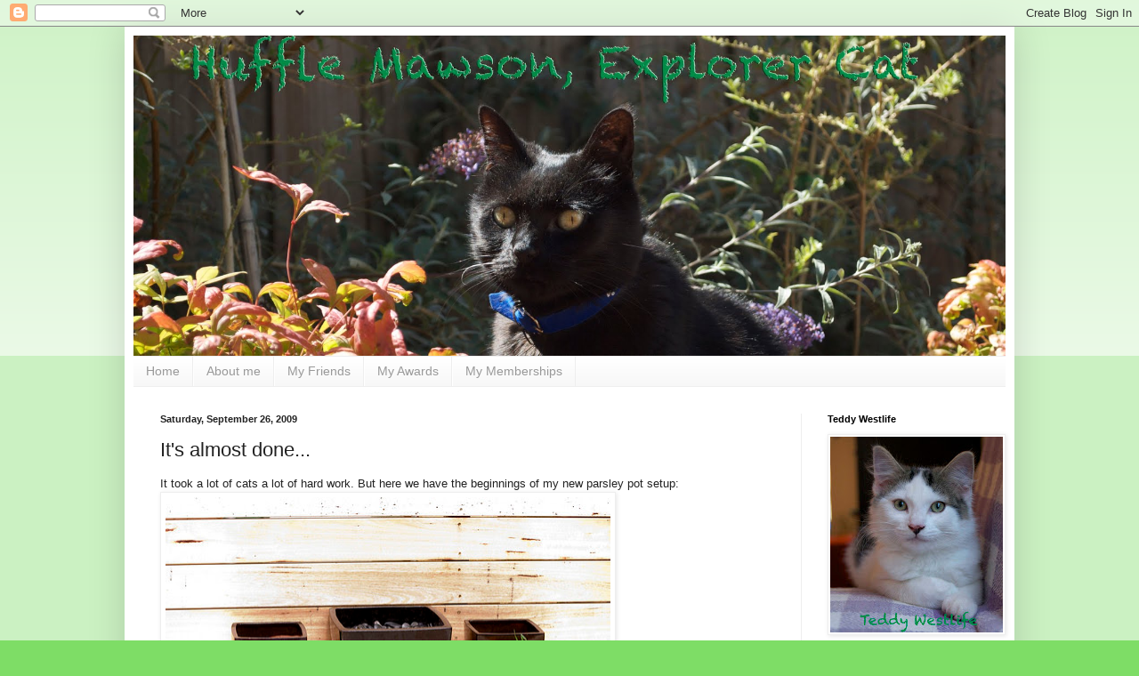

--- FILE ---
content_type: text/html; charset=UTF-8
request_url: https://hufflemawson.blogspot.com/2009/09/its-almost-done.html?showComment=1253984940574
body_size: 22388
content:
<!DOCTYPE html>
<html class='v2' dir='ltr' lang='en'>
<head>
<link href='https://www.blogger.com/static/v1/widgets/335934321-css_bundle_v2.css' rel='stylesheet' type='text/css'/>
<meta content='width=1100' name='viewport'/>
<meta content='text/html; charset=UTF-8' http-equiv='Content-Type'/>
<meta content='blogger' name='generator'/>
<link href='https://hufflemawson.blogspot.com/favicon.ico' rel='icon' type='image/x-icon'/>
<link href='http://hufflemawson.blogspot.com/2009/09/its-almost-done.html' rel='canonical'/>
<link rel="alternate" type="application/atom+xml" title="Huffle Mawson, Explorer Cat - Atom" href="https://hufflemawson.blogspot.com/feeds/posts/default" />
<link rel="alternate" type="application/rss+xml" title="Huffle Mawson, Explorer Cat - RSS" href="https://hufflemawson.blogspot.com/feeds/posts/default?alt=rss" />
<link rel="service.post" type="application/atom+xml" title="Huffle Mawson, Explorer Cat - Atom" href="https://www.blogger.com/feeds/768155594353240120/posts/default" />

<link rel="alternate" type="application/atom+xml" title="Huffle Mawson, Explorer Cat - Atom" href="https://hufflemawson.blogspot.com/feeds/738715499226973630/comments/default" />
<!--Can't find substitution for tag [blog.ieCssRetrofitLinks]-->
<link href='http://farm3.static.flickr.com/2602/3936363898_988f9365b5.jpg' rel='image_src'/>
<meta content='http://hufflemawson.blogspot.com/2009/09/its-almost-done.html' property='og:url'/>
<meta content='It&#39;s almost done...' property='og:title'/>
<meta content='It took a lot of cats a lot of hard work.  But here we have the beginnings of my new parsley pot setup: I had to snoopervise the planting: A...' property='og:description'/>
<meta content='https://lh3.googleusercontent.com/blogger_img_proxy/AEn0k_sV0XuOeFz9R48I7iaHFqdbw56LwX19yv8wHAH69qdfXcNniS4dEWHeH0pWdErIL1vBD28JMFv2hPXNaVVkWkdyNi-MYT9kyP6gaXYfQ3YMYLCXN_9Nc-1UH4hFSRGiag=w1200-h630-p-k-no-nu' property='og:image'/>
<title>Huffle Mawson, Explorer Cat: It's almost done...</title>
<style id='page-skin-1' type='text/css'><!--
/*
-----------------------------------------------
Blogger Template Style
Name:     Simple
Designer: Blogger
URL:      www.blogger.com
----------------------------------------------- */
/* Content
----------------------------------------------- */
body {
font: normal normal 12px Verdana, Geneva, sans-serif;;
color: #222222;
background: #7edd66 none repeat scroll top left;
padding: 0 40px 40px 40px;
}
html body .region-inner {
min-width: 0;
max-width: 100%;
width: auto;
}
h2 {
font-size: 22px;
}
a:link {
text-decoration:none;
color: #3abb21;
}
a:visited {
text-decoration:none;
color: #888888;
}
a:hover {
text-decoration:underline;
color: #43ff32;
}
.body-fauxcolumn-outer .fauxcolumn-inner {
background: transparent url(https://resources.blogblog.com/blogblog/data/1kt/simple/body_gradient_tile_light.png) repeat scroll top left;
_background-image: none;
}
.body-fauxcolumn-outer .cap-top {
position: absolute;
z-index: 1;
height: 400px;
width: 100%;
}
.body-fauxcolumn-outer .cap-top .cap-left {
width: 100%;
background: transparent url(https://resources.blogblog.com/blogblog/data/1kt/simple/gradients_light.png) repeat-x scroll top left;
_background-image: none;
}
.content-outer {
-moz-box-shadow: 0 0 40px rgba(0, 0, 0, .15);
-webkit-box-shadow: 0 0 5px rgba(0, 0, 0, .15);
-goog-ms-box-shadow: 0 0 10px #333333;
box-shadow: 0 0 40px rgba(0, 0, 0, .15);
margin-bottom: 1px;
}
.content-inner {
padding: 10px 10px;
}
.content-inner {
background-color: #ffffff;
}
/* Header
----------------------------------------------- */
.header-outer {
background: transparent none repeat-x scroll 0 -400px;
_background-image: none;
}
.Header h1 {
font: normal normal 42px Georgia, Utopia, 'Palatino Linotype', Palatino, serif;;
color: #54bb32;
text-shadow: -1px -1px 1px rgba(0, 0, 0, .2);
}
.Header h1 a {
color: #54bb32;
}
.Header .description {
font-size: 140%;
color: #777777;
}
.header-inner .Header .titlewrapper {
padding: 22px 30px;
}
.header-inner .Header .descriptionwrapper {
padding: 0 30px;
}
/* Tabs
----------------------------------------------- */
.tabs-inner .section:first-child {
border-top: 1px solid #eeeeee;
}
.tabs-inner .section:first-child ul {
margin-top: -1px;
border-top: 1px solid #eeeeee;
border-left: 0 solid #eeeeee;
border-right: 0 solid #eeeeee;
}
.tabs-inner .widget ul {
background: #f5f5f5 url(https://resources.blogblog.com/blogblog/data/1kt/simple/gradients_light.png) repeat-x scroll 0 -800px;
_background-image: none;
border-bottom: 1px solid #eeeeee;
margin-top: 0;
margin-left: -30px;
margin-right: -30px;
}
.tabs-inner .widget li a {
display: inline-block;
padding: .6em 1em;
font: normal normal 14px Verdana, Geneva, sans-serif;;
color: #999999;
border-left: 1px solid #ffffff;
border-right: 1px solid #eeeeee;
}
.tabs-inner .widget li:first-child a {
border-left: none;
}
.tabs-inner .widget li.selected a, .tabs-inner .widget li a:hover {
color: #000000;
background-color: #eeeeee;
text-decoration: none;
}
/* Columns
----------------------------------------------- */
.main-outer {
border-top: 0 solid #eeeeee;
}
.fauxcolumn-left-outer .fauxcolumn-inner {
border-right: 1px solid #eeeeee;
}
.fauxcolumn-right-outer .fauxcolumn-inner {
border-left: 1px solid #eeeeee;
}
/* Headings
----------------------------------------------- */
div.widget > h2,
div.widget h2.title {
margin: 0 0 1em 0;
font: normal bold 11px Verdana, Geneva, sans-serif;;
color: #000000;
}
/* Widgets
----------------------------------------------- */
.widget .zippy {
color: #999999;
text-shadow: 2px 2px 1px rgba(0, 0, 0, .1);
}
.widget .popular-posts ul {
list-style: none;
}
/* Posts
----------------------------------------------- */
h2.date-header {
font: normal bold 11px Arial, Tahoma, Helvetica, FreeSans, sans-serif;
}
.date-header span {
background-color: transparent;
color: #222222;
padding: inherit;
letter-spacing: inherit;
margin: inherit;
}
.main-inner {
padding-top: 30px;
padding-bottom: 30px;
}
.main-inner .column-center-inner {
padding: 0 15px;
}
.main-inner .column-center-inner .section {
margin: 0 15px;
}
.post {
margin: 0 0 25px 0;
}
h3.post-title, .comments h4 {
font: normal normal 22px Verdana, Geneva, sans-serif;;
margin: .75em 0 0;
}
.post-body {
font-size: 110%;
line-height: 1.4;
position: relative;
}
.post-body img, .post-body .tr-caption-container, .Profile img, .Image img,
.BlogList .item-thumbnail img {
padding: 2px;
background: #ffffff;
border: 1px solid #eeeeee;
-moz-box-shadow: 1px 1px 5px rgba(0, 0, 0, .1);
-webkit-box-shadow: 1px 1px 5px rgba(0, 0, 0, .1);
box-shadow: 1px 1px 5px rgba(0, 0, 0, .1);
}
.post-body img, .post-body .tr-caption-container {
padding: 5px;
}
.post-body .tr-caption-container {
color: #222222;
}
.post-body .tr-caption-container img {
padding: 0;
background: transparent;
border: none;
-moz-box-shadow: 0 0 0 rgba(0, 0, 0, .1);
-webkit-box-shadow: 0 0 0 rgba(0, 0, 0, .1);
box-shadow: 0 0 0 rgba(0, 0, 0, .1);
}
.post-header {
margin: 0 0 1.5em;
line-height: 1.6;
font-size: 90%;
}
.post-footer {
margin: 20px -2px 0;
padding: 5px 10px;
color: #666666;
background-color: #f9f9f9;
border-bottom: 1px solid #eeeeee;
line-height: 1.6;
font-size: 90%;
}
#comments .comment-author {
padding-top: 1.5em;
border-top: 1px solid #eeeeee;
background-position: 0 1.5em;
}
#comments .comment-author:first-child {
padding-top: 0;
border-top: none;
}
.avatar-image-container {
margin: .2em 0 0;
}
#comments .avatar-image-container img {
border: 1px solid #eeeeee;
}
/* Comments
----------------------------------------------- */
.comments .comments-content .icon.blog-author {
background-repeat: no-repeat;
background-image: url([data-uri]);
}
.comments .comments-content .loadmore a {
border-top: 1px solid #999999;
border-bottom: 1px solid #999999;
}
.comments .comment-thread.inline-thread {
background-color: #f9f9f9;
}
.comments .continue {
border-top: 2px solid #999999;
}
/* Accents
---------------------------------------------- */
.section-columns td.columns-cell {
border-left: 1px solid #eeeeee;
}
.blog-pager {
background: transparent none no-repeat scroll top center;
}
.blog-pager-older-link, .home-link,
.blog-pager-newer-link {
background-color: #ffffff;
padding: 5px;
}
.footer-outer {
border-top: 0 dashed #bbbbbb;
}
/* Mobile
----------------------------------------------- */
body.mobile  {
background-size: auto;
}
.mobile .body-fauxcolumn-outer {
background: transparent none repeat scroll top left;
}
.mobile .body-fauxcolumn-outer .cap-top {
background-size: 100% auto;
}
.mobile .content-outer {
-webkit-box-shadow: 0 0 3px rgba(0, 0, 0, .15);
box-shadow: 0 0 3px rgba(0, 0, 0, .15);
}
.mobile .tabs-inner .widget ul {
margin-left: 0;
margin-right: 0;
}
.mobile .post {
margin: 0;
}
.mobile .main-inner .column-center-inner .section {
margin: 0;
}
.mobile .date-header span {
padding: 0.1em 10px;
margin: 0 -10px;
}
.mobile h3.post-title {
margin: 0;
}
.mobile .blog-pager {
background: transparent none no-repeat scroll top center;
}
.mobile .footer-outer {
border-top: none;
}
.mobile .main-inner, .mobile .footer-inner {
background-color: #ffffff;
}
.mobile-index-contents {
color: #222222;
}
.mobile-link-button {
background-color: #3abb21;
}
.mobile-link-button a:link, .mobile-link-button a:visited {
color: #ffffff;
}
.mobile .tabs-inner .section:first-child {
border-top: none;
}
.mobile .tabs-inner .PageList .widget-content {
background-color: #eeeeee;
color: #000000;
border-top: 1px solid #eeeeee;
border-bottom: 1px solid #eeeeee;
}
.mobile .tabs-inner .PageList .widget-content .pagelist-arrow {
border-left: 1px solid #eeeeee;
}

--></style>
<style id='template-skin-1' type='text/css'><!--
body {
min-width: 1000px;
}
.content-outer, .content-fauxcolumn-outer, .region-inner {
min-width: 1000px;
max-width: 1000px;
_width: 1000px;
}
.main-inner .columns {
padding-left: 0px;
padding-right: 230px;
}
.main-inner .fauxcolumn-center-outer {
left: 0px;
right: 230px;
/* IE6 does not respect left and right together */
_width: expression(this.parentNode.offsetWidth -
parseInt("0px") -
parseInt("230px") + 'px');
}
.main-inner .fauxcolumn-left-outer {
width: 0px;
}
.main-inner .fauxcolumn-right-outer {
width: 230px;
}
.main-inner .column-left-outer {
width: 0px;
right: 100%;
margin-left: -0px;
}
.main-inner .column-right-outer {
width: 230px;
margin-right: -230px;
}
#layout {
min-width: 0;
}
#layout .content-outer {
min-width: 0;
width: 800px;
}
#layout .region-inner {
min-width: 0;
width: auto;
}
body#layout div.add_widget {
padding: 8px;
}
body#layout div.add_widget a {
margin-left: 32px;
}
--></style>
<link href='https://www.blogger.com/dyn-css/authorization.css?targetBlogID=768155594353240120&amp;zx=95a7c1ce-b5bb-45b1-b8a0-a32cf2158355' media='none' onload='if(media!=&#39;all&#39;)media=&#39;all&#39;' rel='stylesheet'/><noscript><link href='https://www.blogger.com/dyn-css/authorization.css?targetBlogID=768155594353240120&amp;zx=95a7c1ce-b5bb-45b1-b8a0-a32cf2158355' rel='stylesheet'/></noscript>
<meta name='google-adsense-platform-account' content='ca-host-pub-1556223355139109'/>
<meta name='google-adsense-platform-domain' content='blogspot.com'/>

</head>
<body class='loading variant-pale'>
<div class='navbar section' id='navbar' name='Navbar'><div class='widget Navbar' data-version='1' id='Navbar1'><script type="text/javascript">
    function setAttributeOnload(object, attribute, val) {
      if(window.addEventListener) {
        window.addEventListener('load',
          function(){ object[attribute] = val; }, false);
      } else {
        window.attachEvent('onload', function(){ object[attribute] = val; });
      }
    }
  </script>
<div id="navbar-iframe-container"></div>
<script type="text/javascript" src="https://apis.google.com/js/platform.js"></script>
<script type="text/javascript">
      gapi.load("gapi.iframes:gapi.iframes.style.bubble", function() {
        if (gapi.iframes && gapi.iframes.getContext) {
          gapi.iframes.getContext().openChild({
              url: 'https://www.blogger.com/navbar/768155594353240120?po\x3d738715499226973630\x26origin\x3dhttps://hufflemawson.blogspot.com',
              where: document.getElementById("navbar-iframe-container"),
              id: "navbar-iframe"
          });
        }
      });
    </script><script type="text/javascript">
(function() {
var script = document.createElement('script');
script.type = 'text/javascript';
script.src = '//pagead2.googlesyndication.com/pagead/js/google_top_exp.js';
var head = document.getElementsByTagName('head')[0];
if (head) {
head.appendChild(script);
}})();
</script>
</div></div>
<div class='body-fauxcolumns'>
<div class='fauxcolumn-outer body-fauxcolumn-outer'>
<div class='cap-top'>
<div class='cap-left'></div>
<div class='cap-right'></div>
</div>
<div class='fauxborder-left'>
<div class='fauxborder-right'></div>
<div class='fauxcolumn-inner'>
</div>
</div>
<div class='cap-bottom'>
<div class='cap-left'></div>
<div class='cap-right'></div>
</div>
</div>
</div>
<div class='content'>
<div class='content-fauxcolumns'>
<div class='fauxcolumn-outer content-fauxcolumn-outer'>
<div class='cap-top'>
<div class='cap-left'></div>
<div class='cap-right'></div>
</div>
<div class='fauxborder-left'>
<div class='fauxborder-right'></div>
<div class='fauxcolumn-inner'>
</div>
</div>
<div class='cap-bottom'>
<div class='cap-left'></div>
<div class='cap-right'></div>
</div>
</div>
</div>
<div class='content-outer'>
<div class='content-cap-top cap-top'>
<div class='cap-left'></div>
<div class='cap-right'></div>
</div>
<div class='fauxborder-left content-fauxborder-left'>
<div class='fauxborder-right content-fauxborder-right'></div>
<div class='content-inner'>
<header>
<div class='header-outer'>
<div class='header-cap-top cap-top'>
<div class='cap-left'></div>
<div class='cap-right'></div>
</div>
<div class='fauxborder-left header-fauxborder-left'>
<div class='fauxborder-right header-fauxborder-right'></div>
<div class='region-inner header-inner'>
<div class='header section' id='header' name='Header'><div class='widget Header' data-version='1' id='Header1'>
<div id='header-inner'>
<a href='https://hufflemawson.blogspot.com/' style='display: block'>
<img alt='Huffle Mawson, Explorer Cat' height='360px; ' id='Header1_headerimg' src='https://blogger.googleusercontent.com/img/b/R29vZ2xl/AVvXsEgI3X3fUhNl62W_WGpnKiB1h5jOpcWeArf4Q42g5zN1uFsrclbBqGhFJ3H5yeRaxBcKQULv5TdJ9oK9ex0OHwOSjSbVcuTsCJElMo6eqv5x_eVzEBhMB3l8KBLaHchgmUNbIYr9_zvAW5w/s1600/110806+Huffle+Blog+Header.jpg' style='display: block' width='980px; '/>
</a>
</div>
</div></div>
</div>
</div>
<div class='header-cap-bottom cap-bottom'>
<div class='cap-left'></div>
<div class='cap-right'></div>
</div>
</div>
</header>
<div class='tabs-outer'>
<div class='tabs-cap-top cap-top'>
<div class='cap-left'></div>
<div class='cap-right'></div>
</div>
<div class='fauxborder-left tabs-fauxborder-left'>
<div class='fauxborder-right tabs-fauxborder-right'></div>
<div class='region-inner tabs-inner'>
<div class='tabs section' id='crosscol' name='Cross-Column'><div class='widget PageList' data-version='1' id='PageList1'>
<h2>Pages</h2>
<div class='widget-content'>
<ul>
<li>
<a href='https://hufflemawson.blogspot.com/'>Home</a>
</li>
<li>
<a href='https://hufflemawson.blogspot.com/p/about-me.html'>About me</a>
</li>
<li>
<a href='https://hufflemawson.blogspot.com/p/my-friends.html'>My Friends</a>
</li>
<li>
<a href='https://hufflemawson.blogspot.com/p/my-awards.html'>My Awards</a>
</li>
<li>
<a href='https://hufflemawson.blogspot.com/p/my-memberships.html'>My Memberships</a>
</li>
</ul>
<div class='clear'></div>
</div>
</div></div>
<div class='tabs no-items section' id='crosscol-overflow' name='Cross-Column 2'></div>
</div>
</div>
<div class='tabs-cap-bottom cap-bottom'>
<div class='cap-left'></div>
<div class='cap-right'></div>
</div>
</div>
<div class='main-outer'>
<div class='main-cap-top cap-top'>
<div class='cap-left'></div>
<div class='cap-right'></div>
</div>
<div class='fauxborder-left main-fauxborder-left'>
<div class='fauxborder-right main-fauxborder-right'></div>
<div class='region-inner main-inner'>
<div class='columns fauxcolumns'>
<div class='fauxcolumn-outer fauxcolumn-center-outer'>
<div class='cap-top'>
<div class='cap-left'></div>
<div class='cap-right'></div>
</div>
<div class='fauxborder-left'>
<div class='fauxborder-right'></div>
<div class='fauxcolumn-inner'>
</div>
</div>
<div class='cap-bottom'>
<div class='cap-left'></div>
<div class='cap-right'></div>
</div>
</div>
<div class='fauxcolumn-outer fauxcolumn-left-outer'>
<div class='cap-top'>
<div class='cap-left'></div>
<div class='cap-right'></div>
</div>
<div class='fauxborder-left'>
<div class='fauxborder-right'></div>
<div class='fauxcolumn-inner'>
</div>
</div>
<div class='cap-bottom'>
<div class='cap-left'></div>
<div class='cap-right'></div>
</div>
</div>
<div class='fauxcolumn-outer fauxcolumn-right-outer'>
<div class='cap-top'>
<div class='cap-left'></div>
<div class='cap-right'></div>
</div>
<div class='fauxborder-left'>
<div class='fauxborder-right'></div>
<div class='fauxcolumn-inner'>
</div>
</div>
<div class='cap-bottom'>
<div class='cap-left'></div>
<div class='cap-right'></div>
</div>
</div>
<!-- corrects IE6 width calculation -->
<div class='columns-inner'>
<div class='column-center-outer'>
<div class='column-center-inner'>
<div class='main section' id='main' name='Main'><div class='widget Blog' data-version='1' id='Blog1'>
<div class='blog-posts hfeed'>

          <div class="date-outer">
        
<h2 class='date-header'><span>Saturday, September 26, 2009</span></h2>

          <div class="date-posts">
        
<div class='post-outer'>
<div class='post hentry uncustomized-post-template' itemprop='blogPost' itemscope='itemscope' itemtype='http://schema.org/BlogPosting'>
<meta content='http://farm3.static.flickr.com/2602/3936363898_988f9365b5.jpg' itemprop='image_url'/>
<meta content='768155594353240120' itemprop='blogId'/>
<meta content='738715499226973630' itemprop='postId'/>
<a name='738715499226973630'></a>
<h3 class='post-title entry-title' itemprop='name'>
It's almost done...
</h3>
<div class='post-header'>
<div class='post-header-line-1'></div>
</div>
<div class='post-body entry-content' id='post-body-738715499226973630' itemprop='description articleBody'>
It took a lot of cats a lot of hard work.  But here we have the beginnings of my new parsley pot setup:<br /><a href="http://www.flickr.com/photos/hufflemawson/3936363898/" title="Parsley Pot 02 by Huffle Mawson, on Flickr"><img alt="Parsley Pot 02" height="334" src="https://lh3.googleusercontent.com/blogger_img_proxy/AEn0k_sV0XuOeFz9R48I7iaHFqdbw56LwX19yv8wHAH69qdfXcNniS4dEWHeH0pWdErIL1vBD28JMFv2hPXNaVVkWkdyNi-MYT9kyP6gaXYfQ3YMYLCXN_9Nc-1UH4hFSRGiag=s0-d" width="500"></a><br /><br />I had to snoopervise the planting:<br /><a href="http://www.flickr.com/photos/hufflemawson/3935582141/" title="Parsley Pot 03 by Huffle Mawson, on Flickr"><img alt="Parsley Pot 03" height="343" src="https://lh3.googleusercontent.com/blogger_img_proxy/AEn0k_ueSAwJePdGa01LaY5GLTe4BNbn3ze28CWzqwLy0ekMfDjkF98JXOnVseSOuMd41dE6KYkMObAVDKXyH-yayxCCZF4JFUXBnQgzramvEebfRm023WAQMA0XLGdWJH7tH9Y=s0-d" width="500"></a><br /><br />And now, here is what it looks like!  I have cat grass, catnip and cat mint in TWO pots and a big pot in the middle especially for me to sit in!<br /><a href="http://www.flickr.com/photos/hufflemawson/3936365772/" title="Parsley Pot 04 by Huffle Mawson, on Flickr"><img alt="Parsley Pot 04" height="334" src="https://lh3.googleusercontent.com/blogger_img_proxy/AEn0k_u6XVkbMAjWWelGXXzOtB8v0rRFqK57kZ7X8fOKsuPzKub54utcQJm6g4j19HB6o_QgLIxrNwAAP6c1dxLMMGt81uJAwdRKrqR3kVgAbv11Z9iFbDM3tgjwccryN613zgk=s0-d" width="500"></a>
<div style='clear: both;'></div>
</div>
<div class='post-footer'>
<div class='post-footer-line post-footer-line-1'>
<span class='post-author vcard'>
Written by
<span class='fn' itemprop='author' itemscope='itemscope' itemtype='http://schema.org/Person'>
<meta content='https://www.blogger.com/profile/00369207426642080006' itemprop='url'/>
<a class='g-profile' href='https://www.blogger.com/profile/00369207426642080006' rel='author' title='author profile'>
<span itemprop='name'>Teddy Westlife</span>
</a>
</span>
</span>
<span class='post-timestamp'>
at
<meta content='http://hufflemawson.blogspot.com/2009/09/its-almost-done.html' itemprop='url'/>
<a class='timestamp-link' href='https://hufflemawson.blogspot.com/2009/09/its-almost-done.html' rel='bookmark' title='permanent link'><abbr class='published' itemprop='datePublished' title='2009-09-26T07:09:00+10:00'>7:09&#8239;AM</abbr></a>
</span>
<span class='post-comment-link'>
</span>
<span class='post-icons'>
<span class='item-action'>
<a href='https://www.blogger.com/email-post/768155594353240120/738715499226973630' title='Email Post'>
<img alt='' class='icon-action' height='13' src='https://resources.blogblog.com/img/icon18_email.gif' width='18'/>
</a>
</span>
<span class='item-control blog-admin pid-1643008581'>
<a href='https://www.blogger.com/post-edit.g?blogID=768155594353240120&postID=738715499226973630&from=pencil' title='Edit Post'>
<img alt='' class='icon-action' height='18' src='https://resources.blogblog.com/img/icon18_edit_allbkg.gif' width='18'/>
</a>
</span>
</span>
<div class='post-share-buttons goog-inline-block'>
</div>
</div>
<div class='post-footer-line post-footer-line-2'>
<span class='post-labels'>
Labels:
<a href='https://hufflemawson.blogspot.com/search/label/my%20parsley%20pot' rel='tag'>my parsley pot</a>
</span>
</div>
<div class='post-footer-line post-footer-line-3'>
<span class='post-location'>
</span>
</div>
</div>
</div>
<div class='comments' id='comments'>
<a name='comments'></a>
<h4>33 comments:</h4>
<div id='Blog1_comments-block-wrapper'>
<dl class='avatar-comment-indent' id='comments-block'>
<dt class='comment-author ' id='c7903770727594325001'>
<a name='c7903770727594325001'></a>
<div class="avatar-image-container vcard"><span dir="ltr"><a href="https://www.blogger.com/profile/12341698924927724604" target="" rel="nofollow" onclick="" class="avatar-hovercard" id="av-7903770727594325001-12341698924927724604"><img src="https://resources.blogblog.com/img/blank.gif" width="35" height="35" class="delayLoad" style="display: none;" longdesc="//blogger.googleusercontent.com/img/b/R29vZ2xl/AVvXsEgC8vfUiK3vLlSA3Bcf_mnjd7iOnEYo0Gd5aHtvUBpDE7WPF0Ifm1CYkQ2pomk0UqJVtxL0bzCzP48cAxDHnOBclDkoc7UnRok4rNnHuxGh-YsjOa5oYn4-_jhi_oCPXac/s45-c/100_0231.jpg" alt="" title="NAK and The Residents of The Khottage Now With KhattleDog!">

<noscript><img src="//blogger.googleusercontent.com/img/b/R29vZ2xl/AVvXsEgC8vfUiK3vLlSA3Bcf_mnjd7iOnEYo0Gd5aHtvUBpDE7WPF0Ifm1CYkQ2pomk0UqJVtxL0bzCzP48cAxDHnOBclDkoc7UnRok4rNnHuxGh-YsjOa5oYn4-_jhi_oCPXac/s45-c/100_0231.jpg" width="35" height="35" class="photo" alt=""></noscript></a></span></div>
<a href='https://www.blogger.com/profile/12341698924927724604' rel='nofollow'>NAK and The Residents of The Khottage Now With KhattleDog!</a>
said...
</dt>
<dd class='comment-body' id='Blog1_cmt-7903770727594325001'>
<p>
I guess if they khouldn&#39;t be PURPLE, blakhk  will do!<br /><br />Hugz&amp;Khysses,<br />Khyra<br />PeeEssWoo: I&#39;m glad your mum and dad FINALLY relented!
</p>
</dd>
<dd class='comment-footer'>
<span class='comment-timestamp'>
<a href='https://hufflemawson.blogspot.com/2009/09/its-almost-done.html?showComment=1253914702960#c7903770727594325001' title='comment permalink'>
September 26, 2009 at 7:38&#8239;AM
</a>
<span class='item-control blog-admin pid-1163939299'>
<a class='comment-delete' href='https://www.blogger.com/comment/delete/768155594353240120/7903770727594325001' title='Delete Comment'>
<img src='https://resources.blogblog.com/img/icon_delete13.gif'/>
</a>
</span>
</span>
</dd>
<dt class='comment-author ' id='c7433126510724489653'>
<a name='c7433126510724489653'></a>
<div class="avatar-image-container vcard"><span dir="ltr"><a href="https://www.blogger.com/profile/07539957828544908415" target="" rel="nofollow" onclick="" class="avatar-hovercard" id="av-7433126510724489653-07539957828544908415"><img src="https://resources.blogblog.com/img/blank.gif" width="35" height="35" class="delayLoad" style="display: none;" longdesc="//blogger.googleusercontent.com/img/b/R29vZ2xl/AVvXsEiJUOeesWHfdDqPFixBqgDsKiMPymja-r9hSjMwIvELsv7xvgoS288nMWzFohlKvQO1pRzJrpvlXssjbQ8ACaw5WF6oLXLxbj5-ut7RtVDQs1APtBHBR4CkX5BYb12AWo8/s45-c/Profile+New+for+2018+%281%29.png" alt="" title="&hearts;&hearts; The OP Pack &hearts;&hearts;">

<noscript><img src="//blogger.googleusercontent.com/img/b/R29vZ2xl/AVvXsEiJUOeesWHfdDqPFixBqgDsKiMPymja-r9hSjMwIvELsv7xvgoS288nMWzFohlKvQO1pRzJrpvlXssjbQ8ACaw5WF6oLXLxbj5-ut7RtVDQs1APtBHBR4CkX5BYb12AWo8/s45-c/Profile+New+for+2018+%281%29.png" width="35" height="35" class="photo" alt=""></noscript></a></span></div>
<a href='https://www.blogger.com/profile/07539957828544908415' rel='nofollow'>&#9829;&#9829; The OP Pack &#9829;&#9829;</a>
said...
</dt>
<dd class='comment-body' id='Blog1_cmt-7433126510724489653'>
<p>
They are three beautiful pots. We wish your Mum lots of luck with the two that have cat greens growing and we want to see you reigning royally on your gorgeous parsley throne.<br /><br />Woos and happy weekend, the OP Pack
</p>
</dd>
<dd class='comment-footer'>
<span class='comment-timestamp'>
<a href='https://hufflemawson.blogspot.com/2009/09/its-almost-done.html?showComment=1253915004959#c7433126510724489653' title='comment permalink'>
September 26, 2009 at 7:43&#8239;AM
</a>
<span class='item-control blog-admin pid-1662659528'>
<a class='comment-delete' href='https://www.blogger.com/comment/delete/768155594353240120/7433126510724489653' title='Delete Comment'>
<img src='https://resources.blogblog.com/img/icon_delete13.gif'/>
</a>
</span>
</span>
</dd>
<dt class='comment-author ' id='c4783490752590772329'>
<a name='c4783490752590772329'></a>
<div class="avatar-image-container vcard"><span dir="ltr"><a href="https://www.blogger.com/profile/03637463913611596076" target="" rel="nofollow" onclick="" class="avatar-hovercard" id="av-4783490752590772329-03637463913611596076"><img src="https://resources.blogblog.com/img/blank.gif" width="35" height="35" class="delayLoad" style="display: none;" longdesc="//blogger.googleusercontent.com/img/b/R29vZ2xl/AVvXsEhD3AiOF-iZjzAKgq-gaRSEx44zpgknNJJp-QGOhEQHP7eQmDlOsqCAJMs95BS6evhJD8BPB9u6Xdmi2L73J4lcuvAKKTkMNnUaDti-CKjY6sU4N-dn0EnA6A4mYEZF3Jk/s45-c/13636871.jpg" alt="" title="Mr. Grumpster Wilfred III">

<noscript><img src="//blogger.googleusercontent.com/img/b/R29vZ2xl/AVvXsEhD3AiOF-iZjzAKgq-gaRSEx44zpgknNJJp-QGOhEQHP7eQmDlOsqCAJMs95BS6evhJD8BPB9u6Xdmi2L73J4lcuvAKKTkMNnUaDti-CKjY6sU4N-dn0EnA6A4mYEZF3Jk/s45-c/13636871.jpg" width="35" height="35" class="photo" alt=""></noscript></a></span></div>
<a href='https://www.blogger.com/profile/03637463913611596076' rel='nofollow'>Mr. Grumpster Wilfred III</a>
said...
</dt>
<dd class='comment-body' id='Blog1_cmt-4783490752590772329'>
<p>
woooow! that was so nice of your mom! those are rreally nice pots! and you get one just to sit in?!? c&#39;mon what could be better than that!?
</p>
</dd>
<dd class='comment-footer'>
<span class='comment-timestamp'>
<a href='https://hufflemawson.blogspot.com/2009/09/its-almost-done.html?showComment=1253915400965#c4783490752590772329' title='comment permalink'>
September 26, 2009 at 7:50&#8239;AM
</a>
<span class='item-control blog-admin pid-1665262600'>
<a class='comment-delete' href='https://www.blogger.com/comment/delete/768155594353240120/4783490752590772329' title='Delete Comment'>
<img src='https://resources.blogblog.com/img/icon_delete13.gif'/>
</a>
</span>
</span>
</dd>
<dt class='comment-author ' id='c4337018839358815374'>
<a name='c4337018839358815374'></a>
<div class="avatar-image-container vcard"><span dir="ltr"><a href="https://www.blogger.com/profile/04593776444080555845" target="" rel="nofollow" onclick="" class="avatar-hovercard" id="av-4337018839358815374-04593776444080555845"><img src="https://resources.blogblog.com/img/blank.gif" width="35" height="35" class="delayLoad" style="display: none;" longdesc="//blogger.googleusercontent.com/img/b/R29vZ2xl/AVvXsEhFxDaUNvaZ8v5fCZ0DToKb10cSMCcvY0sWs0fI-850U6aa4lruc223YPzi83gJYnFVCiksxyZbfGWOv8tgMpZ_COQopMQRXGJiyHNac5QPjmcY9wvcSwGMY3Its0UBtQ/s45-c/9A19F83F-22D2-4B2A-BF69-FFA4D59AB33A.jpeg" alt="" title="The Island Cats">

<noscript><img src="//blogger.googleusercontent.com/img/b/R29vZ2xl/AVvXsEhFxDaUNvaZ8v5fCZ0DToKb10cSMCcvY0sWs0fI-850U6aa4lruc223YPzi83gJYnFVCiksxyZbfGWOv8tgMpZ_COQopMQRXGJiyHNac5QPjmcY9wvcSwGMY3Its0UBtQ/s45-c/9A19F83F-22D2-4B2A-BF69-FFA4D59AB33A.jpeg" width="35" height="35" class="photo" alt=""></noscript></a></span></div>
<a href='https://www.blogger.com/profile/04593776444080555845' rel='nofollow'>The Island Cats</a>
said...
</dt>
<dd class='comment-body' id='Blog1_cmt-4337018839358815374'>
<p>
Huffle...you are one lucky cat!!!
</p>
</dd>
<dd class='comment-footer'>
<span class='comment-timestamp'>
<a href='https://hufflemawson.blogspot.com/2009/09/its-almost-done.html?showComment=1253917560248#c4337018839358815374' title='comment permalink'>
September 26, 2009 at 8:26&#8239;AM
</a>
<span class='item-control blog-admin pid-45977988'>
<a class='comment-delete' href='https://www.blogger.com/comment/delete/768155594353240120/4337018839358815374' title='Delete Comment'>
<img src='https://resources.blogblog.com/img/icon_delete13.gif'/>
</a>
</span>
</span>
</dd>
<dt class='comment-author ' id='c5517007678871123918'>
<a name='c5517007678871123918'></a>
<div class="avatar-image-container avatar-stock"><span dir="ltr"><a href="http://catsintrees.wordpress.com/" target="" rel="nofollow" onclick=""><img src="//resources.blogblog.com/img/blank.gif" width="35" height="35" alt="" title="Cats in trees">

</a></span></div>
<a href='http://catsintrees.wordpress.com/' rel='nofollow'>Cats in trees</a>
said...
</dt>
<dd class='comment-body' id='Blog1_cmt-5517007678871123918'>
<p>
Excellent! Looks like order is restored and everyone knows who is who and what is what. The only thing that is still missing is a little door mat saying: my parsley pot is my castle.
</p>
</dd>
<dd class='comment-footer'>
<span class='comment-timestamp'>
<a href='https://hufflemawson.blogspot.com/2009/09/its-almost-done.html?showComment=1253918324941#c5517007678871123918' title='comment permalink'>
September 26, 2009 at 8:38&#8239;AM
</a>
<span class='item-control blog-admin pid-1994912622'>
<a class='comment-delete' href='https://www.blogger.com/comment/delete/768155594353240120/5517007678871123918' title='Delete Comment'>
<img src='https://resources.blogblog.com/img/icon_delete13.gif'/>
</a>
</span>
</span>
</dd>
<dt class='comment-author ' id='c5452223105960299070'>
<a name='c5452223105960299070'></a>
<div class="avatar-image-container vcard"><span dir="ltr"><a href="https://www.blogger.com/profile/14662802836032167316" target="" rel="nofollow" onclick="" class="avatar-hovercard" id="av-5452223105960299070-14662802836032167316"><img src="https://resources.blogblog.com/img/blank.gif" width="35" height="35" class="delayLoad" style="display: none;" longdesc="//1.bp.blogspot.com/_3ySq-GDPwAk/SXqKb09B_QI/AAAAAAAABds/GdCaseRWBfw/S45-s35/Cat%2Bad.jpg" alt="" title="BeadedTail">

<noscript><img src="//1.bp.blogspot.com/_3ySq-GDPwAk/SXqKb09B_QI/AAAAAAAABds/GdCaseRWBfw/S45-s35/Cat%2Bad.jpg" width="35" height="35" class="photo" alt=""></noscript></a></span></div>
<a href='https://www.blogger.com/profile/14662802836032167316' rel='nofollow'>BeadedTail</a>
said...
</dt>
<dd class='comment-body' id='Blog1_cmt-5452223105960299070'>
<p>
Your new parsley pot looks like a throne Huffle!  We&#39;re so glad you finally got a new one!  It&#39;ll be nice when the greens grow high enough that you can chomp on them while lounging in your parsley pot!
</p>
</dd>
<dd class='comment-footer'>
<span class='comment-timestamp'>
<a href='https://hufflemawson.blogspot.com/2009/09/its-almost-done.html?showComment=1253918881035#c5452223105960299070' title='comment permalink'>
September 26, 2009 at 8:48&#8239;AM
</a>
<span class='item-control blog-admin pid-143170600'>
<a class='comment-delete' href='https://www.blogger.com/comment/delete/768155594353240120/5452223105960299070' title='Delete Comment'>
<img src='https://resources.blogblog.com/img/icon_delete13.gif'/>
</a>
</span>
</span>
</dd>
<dt class='comment-author ' id='c3361588133456989918'>
<a name='c3361588133456989918'></a>
<div class="avatar-image-container vcard"><span dir="ltr"><a href="https://www.blogger.com/profile/17833276876064194168" target="" rel="nofollow" onclick="" class="avatar-hovercard" id="av-3361588133456989918-17833276876064194168"><img src="https://resources.blogblog.com/img/blank.gif" width="35" height="35" class="delayLoad" style="display: none;" longdesc="//blogger.googleusercontent.com/img/b/R29vZ2xl/AVvXsEjUrW1JjE9G8LdFsh0XVev1GOxcQpZ_FQOm8ZTmm77WajixS5h1RGi10k5_jt8453VhXySMvRiDBTZ5KRJ20iCle76Y8n-CiVwAgjSlXdzQ8OxzPnV1muZXZ9cHRbf-ew/s45-c/IMG_20181209_193204665.jpg" alt="" title="The Whiskeratti">

<noscript><img src="//blogger.googleusercontent.com/img/b/R29vZ2xl/AVvXsEjUrW1JjE9G8LdFsh0XVev1GOxcQpZ_FQOm8ZTmm77WajixS5h1RGi10k5_jt8453VhXySMvRiDBTZ5KRJ20iCle76Y8n-CiVwAgjSlXdzQ8OxzPnV1muZXZ9cHRbf-ew/s45-c/IMG_20181209_193204665.jpg" width="35" height="35" class="photo" alt=""></noscript></a></span></div>
<a href='https://www.blogger.com/profile/17833276876064194168' rel='nofollow'>The Whiskeratti</a>
said...
</dt>
<dd class='comment-body' id='Blog1_cmt-3361588133456989918'>
<p>
That is so wonderful Huffle! You are such a loved kitteh. Your parents take such good care of your needs!!
</p>
</dd>
<dd class='comment-footer'>
<span class='comment-timestamp'>
<a href='https://hufflemawson.blogspot.com/2009/09/its-almost-done.html?showComment=1253923119036#c3361588133456989918' title='comment permalink'>
September 26, 2009 at 9:58&#8239;AM
</a>
<span class='item-control blog-admin pid-1578934609'>
<a class='comment-delete' href='https://www.blogger.com/comment/delete/768155594353240120/3361588133456989918' title='Delete Comment'>
<img src='https://resources.blogblog.com/img/icon_delete13.gif'/>
</a>
</span>
</span>
</dd>
<dt class='comment-author ' id='c9216838061764571499'>
<a name='c9216838061764571499'></a>
<div class="avatar-image-container avatar-stock"><span dir="ltr"><img src="//resources.blogblog.com/img/blank.gif" width="35" height="35" alt="" title="Anonymous">

</span></div>
Anonymous
said...
</dt>
<dd class='comment-body' id='Blog1_cmt-9216838061764571499'>
<p>
Hey Huffle,<br />That&#39;a really cool setup.  We think that your mum might have felt a bit of guilt and pressure from the DEB and CWB worlds.  Angus had 111 sinatures on his petition to have your parsley pot returned/replaced.  We think that the black colour (note Australian spelling of color) is very appropriate for you.  You go girl.<br />- TBH&amp;K
</p>
</dd>
<dd class='comment-footer'>
<span class='comment-timestamp'>
<a href='https://hufflemawson.blogspot.com/2009/09/its-almost-done.html?showComment=1253924098764#c9216838061764571499' title='comment permalink'>
September 26, 2009 at 10:14&#8239;AM
</a>
<span class='item-control blog-admin pid-1994912622'>
<a class='comment-delete' href='https://www.blogger.com/comment/delete/768155594353240120/9216838061764571499' title='Delete Comment'>
<img src='https://resources.blogblog.com/img/icon_delete13.gif'/>
</a>
</span>
</span>
</dd>
<dt class='comment-author ' id='c941526804321943170'>
<a name='c941526804321943170'></a>
<div class="avatar-image-container vcard"><span dir="ltr"><a href="https://www.blogger.com/profile/04890014621743537798" target="" rel="nofollow" onclick="" class="avatar-hovercard" id="av-941526804321943170-04890014621743537798"><img src="https://resources.blogblog.com/img/blank.gif" width="35" height="35" class="delayLoad" style="display: none;" longdesc="//1.bp.blogspot.com/_zSptWBW1K2I/SrQH3OlCitI/AAAAAAAAA9E/6JFUIMQnWQI/S45-s35/Profile%2BStella.jpg" alt="" title="Stella">

<noscript><img src="//1.bp.blogspot.com/_zSptWBW1K2I/SrQH3OlCitI/AAAAAAAAA9E/6JFUIMQnWQI/S45-s35/Profile%2BStella.jpg" width="35" height="35" class="photo" alt=""></noscript></a></span></div>
<a href='https://www.blogger.com/profile/04890014621743537798' rel='nofollow'>Stella</a>
said...
</dt>
<dd class='comment-body' id='Blog1_cmt-941526804321943170'>
<p>
Lovely, Huffle, simply lovely.  Those smooth stones in your pot will heat up under the sun and be the toastiest place in the world to be.  <br /><br />I just know I will sleep better now!<br /><br />Kisses,<br />Stella
</p>
</dd>
<dd class='comment-footer'>
<span class='comment-timestamp'>
<a href='https://hufflemawson.blogspot.com/2009/09/its-almost-done.html?showComment=1253924335172#c941526804321943170' title='comment permalink'>
September 26, 2009 at 10:18&#8239;AM
</a>
<span class='item-control blog-admin pid-842534934'>
<a class='comment-delete' href='https://www.blogger.com/comment/delete/768155594353240120/941526804321943170' title='Delete Comment'>
<img src='https://resources.blogblog.com/img/icon_delete13.gif'/>
</a>
</span>
</span>
</dd>
<dt class='comment-author ' id='c5979503949348416580'>
<a name='c5979503949348416580'></a>
<div class="avatar-image-container vcard"><span dir="ltr"><a href="https://www.blogger.com/profile/10570226677621868075" target="" rel="nofollow" onclick="" class="avatar-hovercard" id="av-5979503949348416580-10570226677621868075"><img src="https://resources.blogblog.com/img/blank.gif" width="35" height="35" class="delayLoad" style="display: none;" longdesc="//blogger.googleusercontent.com/img/b/R29vZ2xl/AVvXsEgeesffz-I4Csuq92h_rNMClQ0k6BFpPLXDYRH-uVVepnoiGj_RwXNrw80Qv9bb00xqSR2McOJ5IZsPQ5nmYBWW1pkS9wEKuWIiEwcsqbbrgAgk-MDpMB40H1H7A6r1mA/s45-c/profile3.jpg" alt="" title="Danielle">

<noscript><img src="//blogger.googleusercontent.com/img/b/R29vZ2xl/AVvXsEgeesffz-I4Csuq92h_rNMClQ0k6BFpPLXDYRH-uVVepnoiGj_RwXNrw80Qv9bb00xqSR2McOJ5IZsPQ5nmYBWW1pkS9wEKuWIiEwcsqbbrgAgk-MDpMB40H1H7A6r1mA/s45-c/profile3.jpg" width="35" height="35" class="photo" alt=""></noscript></a></span></div>
<a href='https://www.blogger.com/profile/10570226677621868075' rel='nofollow'>Danielle</a>
said...
</dt>
<dd class='comment-body' id='Blog1_cmt-5979503949348416580'>
<p>
Hi Huffle!<br /><br /> Your pots look gorgeous! Very designer looking, to go with your style. Good luck!
</p>
</dd>
<dd class='comment-footer'>
<span class='comment-timestamp'>
<a href='https://hufflemawson.blogspot.com/2009/09/its-almost-done.html?showComment=1253924648745#c5979503949348416580' title='comment permalink'>
September 26, 2009 at 10:24&#8239;AM
</a>
<span class='item-control blog-admin pid-746563229'>
<a class='comment-delete' href='https://www.blogger.com/comment/delete/768155594353240120/5979503949348416580' title='Delete Comment'>
<img src='https://resources.blogblog.com/img/icon_delete13.gif'/>
</a>
</span>
</span>
</dd>
<dt class='comment-author ' id='c3231677609806186342'>
<a name='c3231677609806186342'></a>
<div class="avatar-image-container vcard"><span dir="ltr"><a href="https://www.blogger.com/profile/07895995542393169845" target="" rel="nofollow" onclick="" class="avatar-hovercard" id="av-3231677609806186342-07895995542393169845"><img src="https://resources.blogblog.com/img/blank.gif" width="35" height="35" class="delayLoad" style="display: none;" longdesc="//blogger.googleusercontent.com/img/b/R29vZ2xl/AVvXsEhgjybsY5Nxh3kgVCubWsEtwPXCeGGNqteTv0V0aNWyAgAGgL2FQLZwDtIB7HM551LJ9guFqU7-6RfElUaW7w89TG7nCvUsBQCo4-TIMCP-rSSjuoEopfuboogccRSRXg/s45-c/Eric+and+Flynn+12.05.11+018+%282%29.JPG" alt="" title="Memories of Eric and Flynn">

<noscript><img src="//blogger.googleusercontent.com/img/b/R29vZ2xl/AVvXsEhgjybsY5Nxh3kgVCubWsEtwPXCeGGNqteTv0V0aNWyAgAGgL2FQLZwDtIB7HM551LJ9guFqU7-6RfElUaW7w89TG7nCvUsBQCo4-TIMCP-rSSjuoEopfuboogccRSRXg/s45-c/Eric+and+Flynn+12.05.11+018+%282%29.JPG" width="35" height="35" class="photo" alt=""></noscript></a></span></div>
<a href='https://www.blogger.com/profile/07895995542393169845' rel='nofollow'>Memories of Eric and Flynn</a>
said...
</dt>
<dd class='comment-body' id='Blog1_cmt-3231677609806186342'>
<p>
Those are beautiful pots and you are so lucky to get one of your very own. Hope you don&#39;t try the others for size though. We would, hehe.
</p>
</dd>
<dd class='comment-footer'>
<span class='comment-timestamp'>
<a href='https://hufflemawson.blogspot.com/2009/09/its-almost-done.html?showComment=1253925269996#c3231677609806186342' title='comment permalink'>
September 26, 2009 at 10:34&#8239;AM
</a>
<span class='item-control blog-admin pid-2067232739'>
<a class='comment-delete' href='https://www.blogger.com/comment/delete/768155594353240120/3231677609806186342' title='Delete Comment'>
<img src='https://resources.blogblog.com/img/icon_delete13.gif'/>
</a>
</span>
</span>
</dd>
<dt class='comment-author ' id='c4608279430019866220'>
<a name='c4608279430019866220'></a>
<div class="avatar-image-container avatar-stock"><span dir="ltr"><img src="//resources.blogblog.com/img/blank.gif" width="35" height="35" alt="" title="Anonymous">

</span></div>
Anonymous
said...
</dt>
<dd class='comment-body' id='Blog1_cmt-4608279430019866220'>
<p>
I never knew the old PP, but this set up is sweet!
</p>
</dd>
<dd class='comment-footer'>
<span class='comment-timestamp'>
<a href='https://hufflemawson.blogspot.com/2009/09/its-almost-done.html?showComment=1253925333326#c4608279430019866220' title='comment permalink'>
September 26, 2009 at 10:35&#8239;AM
</a>
<span class='item-control blog-admin pid-1994912622'>
<a class='comment-delete' href='https://www.blogger.com/comment/delete/768155594353240120/4608279430019866220' title='Delete Comment'>
<img src='https://resources.blogblog.com/img/icon_delete13.gif'/>
</a>
</span>
</span>
</dd>
<dt class='comment-author ' id='c5068822736612249602'>
<a name='c5068822736612249602'></a>
<div class="avatar-image-container vcard"><span dir="ltr"><a href="https://www.blogger.com/profile/01290170566232915521" target="" rel="nofollow" onclick="" class="avatar-hovercard" id="av-5068822736612249602-01290170566232915521"><img src="https://resources.blogblog.com/img/blank.gif" width="35" height="35" class="delayLoad" style="display: none;" longdesc="//3.bp.blogspot.com/_67NISesSk94/TBIsCK4-l9I/AAAAAAAAC8I/i0WWNnmFuS4/S45-s35/meeshka%2Bsmall.jpg" alt="" title="Shmoo">

<noscript><img src="//3.bp.blogspot.com/_67NISesSk94/TBIsCK4-l9I/AAAAAAAAC8I/i0WWNnmFuS4/S45-s35/meeshka%2Bsmall.jpg" width="35" height="35" class="photo" alt=""></noscript></a></span></div>
<a href='https://www.blogger.com/profile/01290170566232915521' rel='nofollow'>Shmoo</a>
said...
</dt>
<dd class='comment-body' id='Blog1_cmt-5068822736612249602'>
<p>
Its very fung shweee or whatever that&#39;s called.<br /><br />Meeshka
</p>
</dd>
<dd class='comment-footer'>
<span class='comment-timestamp'>
<a href='https://hufflemawson.blogspot.com/2009/09/its-almost-done.html?showComment=1253925677347#c5068822736612249602' title='comment permalink'>
September 26, 2009 at 10:41&#8239;AM
</a>
<span class='item-control blog-admin pid-859823176'>
<a class='comment-delete' href='https://www.blogger.com/comment/delete/768155594353240120/5068822736612249602' title='Delete Comment'>
<img src='https://resources.blogblog.com/img/icon_delete13.gif'/>
</a>
</span>
</span>
</dd>
<dt class='comment-author ' id='c6003054207831815943'>
<a name='c6003054207831815943'></a>
<div class="avatar-image-container vcard"><span dir="ltr"><a href="https://www.blogger.com/profile/00057411075141938960" target="" rel="nofollow" onclick="" class="avatar-hovercard" id="av-6003054207831815943-00057411075141938960"><img src="https://resources.blogblog.com/img/blank.gif" width="35" height="35" class="delayLoad" style="display: none;" longdesc="//3.bp.blogspot.com/_iDJEOAgdtbQ/SkRs_7w5c2I/AAAAAAAAAuE/XOSU74E7p-c/S45-s35/Cheyenne%2BFF2.jpg" alt="" title="Cheyenne -Millie">

<noscript><img src="//3.bp.blogspot.com/_iDJEOAgdtbQ/SkRs_7w5c2I/AAAAAAAAAuE/XOSU74E7p-c/S45-s35/Cheyenne%2BFF2.jpg" width="35" height="35" class="photo" alt=""></noscript></a></span></div>
<a href='https://www.blogger.com/profile/00057411075141938960' rel='nofollow'>Cheyenne -Millie</a>
said...
</dt>
<dd class='comment-body' id='Blog1_cmt-6003054207831815943'>
<p>
That is so beautiful! We thinks you are so special! And we are glad that you got a pot to sit in at last!
</p>
</dd>
<dd class='comment-footer'>
<span class='comment-timestamp'>
<a href='https://hufflemawson.blogspot.com/2009/09/its-almost-done.html?showComment=1253928169532#c6003054207831815943' title='comment permalink'>
September 26, 2009 at 11:22&#8239;AM
</a>
<span class='item-control blog-admin pid-1527681454'>
<a class='comment-delete' href='https://www.blogger.com/comment/delete/768155594353240120/6003054207831815943' title='Delete Comment'>
<img src='https://resources.blogblog.com/img/icon_delete13.gif'/>
</a>
</span>
</span>
</dd>
<dt class='comment-author ' id='c395717813293014432'>
<a name='c395717813293014432'></a>
<div class="avatar-image-container vcard"><span dir="ltr"><a href="https://www.blogger.com/profile/18274137009551130037" target="" rel="nofollow" onclick="" class="avatar-hovercard" id="av-395717813293014432-18274137009551130037"><img src="https://resources.blogblog.com/img/blank.gif" width="35" height="35" class="delayLoad" style="display: none;" longdesc="//blogger.googleusercontent.com/img/b/R29vZ2xl/AVvXsEjYixI6xhuqjMQCgnpAt7s7jTtwsL0HE7vfAQiez7GRGq29wZt-BSicFPFFqWANRmezB6W00R9omDu5qHKPA6npWvPdlQXONShv0FaXL-e8FDP_7HGWHs3NXQSlmmh5NyQ/s45-c/DSC00551.JPG" alt="" title="Jasmim">

<noscript><img src="//blogger.googleusercontent.com/img/b/R29vZ2xl/AVvXsEjYixI6xhuqjMQCgnpAt7s7jTtwsL0HE7vfAQiez7GRGq29wZt-BSicFPFFqWANRmezB6W00R9omDu5qHKPA6npWvPdlQXONShv0FaXL-e8FDP_7HGWHs3NXQSlmmh5NyQ/s45-c/DSC00551.JPG" width="35" height="35" class="photo" alt=""></noscript></a></span></div>
<a href='https://www.blogger.com/profile/18274137009551130037' rel='nofollow'>Jasmim</a>
said...
</dt>
<dd class='comment-body' id='Blog1_cmt-395717813293014432'>
<p>
Your new parsley pot is very modern!
</p>
</dd>
<dd class='comment-footer'>
<span class='comment-timestamp'>
<a href='https://hufflemawson.blogspot.com/2009/09/its-almost-done.html?showComment=1253935492883#c395717813293014432' title='comment permalink'>
September 26, 2009 at 1:24&#8239;PM
</a>
<span class='item-control blog-admin pid-18197944'>
<a class='comment-delete' href='https://www.blogger.com/comment/delete/768155594353240120/395717813293014432' title='Delete Comment'>
<img src='https://resources.blogblog.com/img/icon_delete13.gif'/>
</a>
</span>
</span>
</dd>
<dt class='comment-author ' id='c3456168816556751342'>
<a name='c3456168816556751342'></a>
<div class="avatar-image-container avatar-stock"><span dir="ltr"><a href="https://www.blogger.com/profile/10205353724490984253" target="" rel="nofollow" onclick="" class="avatar-hovercard" id="av-3456168816556751342-10205353724490984253"><img src="//www.blogger.com/img/blogger_logo_round_35.png" width="35" height="35" alt="" title="Chrissie">

</a></span></div>
<a href='https://www.blogger.com/profile/10205353724490984253' rel='nofollow'>Chrissie</a>
said...
</dt>
<dd class='comment-body' id='Blog1_cmt-3456168816556751342'>
<p>
So beautiful, Huffle-Puffle! And that middle one is just your size.Absolutely perfectly your size!<br /><br />It&#39;s a beautiful thing.
</p>
</dd>
<dd class='comment-footer'>
<span class='comment-timestamp'>
<a href='https://hufflemawson.blogspot.com/2009/09/its-almost-done.html?showComment=1253936229753#c3456168816556751342' title='comment permalink'>
September 26, 2009 at 1:37&#8239;PM
</a>
<span class='item-control blog-admin pid-451411065'>
<a class='comment-delete' href='https://www.blogger.com/comment/delete/768155594353240120/3456168816556751342' title='Delete Comment'>
<img src='https://resources.blogblog.com/img/icon_delete13.gif'/>
</a>
</span>
</span>
</dd>
<dt class='comment-author ' id='c3510417063671864156'>
<a name='c3510417063671864156'></a>
<div class="avatar-image-container vcard"><span dir="ltr"><a href="https://www.blogger.com/profile/10364146856720631333" target="" rel="nofollow" onclick="" class="avatar-hovercard" id="av-3510417063671864156-10364146856720631333"><img src="https://resources.blogblog.com/img/blank.gif" width="35" height="35" class="delayLoad" style="display: none;" longdesc="//blogger.googleusercontent.com/img/b/R29vZ2xl/AVvXsEjw_EREQXUU7iO0bl3yJhbf-o_u_hXqSDIvJBSJKWOEo0Q9UGEvesM82DSwWk2NVSxR5b4OQ0VQkhSZWnbR6P803SSPPg_CI1GkflhGzniTePuMK8Yx1la33PuEup6KTgA/s45-c/morgan.BMP" alt="" title="Morgan in Pittsburgh">

<noscript><img src="//blogger.googleusercontent.com/img/b/R29vZ2xl/AVvXsEjw_EREQXUU7iO0bl3yJhbf-o_u_hXqSDIvJBSJKWOEo0Q9UGEvesM82DSwWk2NVSxR5b4OQ0VQkhSZWnbR6P803SSPPg_CI1GkflhGzniTePuMK8Yx1la33PuEup6KTgA/s45-c/morgan.BMP" width="35" height="35" class="photo" alt=""></noscript></a></span></div>
<a href='https://www.blogger.com/profile/10364146856720631333' rel='nofollow'>Morgan in Pittsburgh</a>
said...
</dt>
<dd class='comment-body' id='Blog1_cmt-3510417063671864156'>
<p>
Those are very pretty pots. I am so happy you finally have a parsley pot again. I hope you enjoy it. <br />your pal, Morgan
</p>
</dd>
<dd class='comment-footer'>
<span class='comment-timestamp'>
<a href='https://hufflemawson.blogspot.com/2009/09/its-almost-done.html?showComment=1253937595768#c3510417063671864156' title='comment permalink'>
September 26, 2009 at 1:59&#8239;PM
</a>
<span class='item-control blog-admin pid-1826859032'>
<a class='comment-delete' href='https://www.blogger.com/comment/delete/768155594353240120/3510417063671864156' title='Delete Comment'>
<img src='https://resources.blogblog.com/img/icon_delete13.gif'/>
</a>
</span>
</span>
</dd>
<dt class='comment-author ' id='c725382753861246767'>
<a name='c725382753861246767'></a>
<div class="avatar-image-container avatar-stock"><span dir="ltr"><a href="http://ourcatablog.blogspot.com/" target="" rel="nofollow" onclick=""><img src="//resources.blogblog.com/img/blank.gif" width="35" height="35" alt="" title="Da Fambly Cat-a-blog Kittiez">

</a></span></div>
<a href='http://ourcatablog.blogspot.com/' rel='nofollow'>Da Fambly Cat-a-blog Kittiez</a>
said...
</dt>
<dd class='comment-body' id='Blog1_cmt-725382753861246767'>
<p>
Now if that isn&#39;t just the bestest setup we&#39;ve seen in many and many times!
</p>
</dd>
<dd class='comment-footer'>
<span class='comment-timestamp'>
<a href='https://hufflemawson.blogspot.com/2009/09/its-almost-done.html?showComment=1253943588240#c725382753861246767' title='comment permalink'>
September 26, 2009 at 3:39&#8239;PM
</a>
<span class='item-control blog-admin pid-1994912622'>
<a class='comment-delete' href='https://www.blogger.com/comment/delete/768155594353240120/725382753861246767' title='Delete Comment'>
<img src='https://resources.blogblog.com/img/icon_delete13.gif'/>
</a>
</span>
</span>
</dd>
<dt class='comment-author ' id='c2632883912510522120'>
<a name='c2632883912510522120'></a>
<div class="avatar-image-container vcard"><span dir="ltr"><a href="https://www.blogger.com/profile/05373280717089601231" target="" rel="nofollow" onclick="" class="avatar-hovercard" id="av-2632883912510522120-05373280717089601231"><img src="https://resources.blogblog.com/img/blank.gif" width="35" height="35" class="delayLoad" style="display: none;" longdesc="//blogger.googleusercontent.com/img/b/R29vZ2xl/AVvXsEjj_7kY9Vq7dZz3AQjmh5s20S77hme40SEiFn0ntACYN9x6pexyJxfgtBMyxX9-M3f25-QjRLOQIosVK2RaP3fBEqlYmX3WXtEqh1CFWMOg4XOE9BwomnicTbCSuZm8/s45-c/misha-avatar.jpg" alt="" title="Misha">

<noscript><img src="//blogger.googleusercontent.com/img/b/R29vZ2xl/AVvXsEjj_7kY9Vq7dZz3AQjmh5s20S77hme40SEiFn0ntACYN9x6pexyJxfgtBMyxX9-M3f25-QjRLOQIosVK2RaP3fBEqlYmX3WXtEqh1CFWMOg4XOE9BwomnicTbCSuZm8/s45-c/misha-avatar.jpg" width="35" height="35" class="photo" alt=""></noscript></a></span></div>
<a href='https://www.blogger.com/profile/05373280717089601231' rel='nofollow'>Misha</a>
said...
</dt>
<dd class='comment-body' id='Blog1_cmt-2632883912510522120'>
<p>
Functional AND chic. I like it!
</p>
</dd>
<dd class='comment-footer'>
<span class='comment-timestamp'>
<a href='https://hufflemawson.blogspot.com/2009/09/its-almost-done.html?showComment=1253947221423#c2632883912510522120' title='comment permalink'>
September 26, 2009 at 4:40&#8239;PM
</a>
<span class='item-control blog-admin pid-1177831575'>
<a class='comment-delete' href='https://www.blogger.com/comment/delete/768155594353240120/2632883912510522120' title='Delete Comment'>
<img src='https://resources.blogblog.com/img/icon_delete13.gif'/>
</a>
</span>
</span>
</dd>
<dt class='comment-author ' id='c4843536388323486355'>
<a name='c4843536388323486355'></a>
<div class="avatar-image-container avatar-stock"><span dir="ltr"><a href="https://www.blogger.com/profile/03352085013260757004" target="" rel="nofollow" onclick="" class="avatar-hovercard" id="av-4843536388323486355-03352085013260757004"><img src="//www.blogger.com/img/blogger_logo_round_35.png" width="35" height="35" alt="" title="Maxmom">

</a></span></div>
<a href='https://www.blogger.com/profile/03352085013260757004' rel='nofollow'>Maxmom</a>
said...
</dt>
<dd class='comment-body' id='Blog1_cmt-4843536388323486355'>
<p>
Hey there Kitty-cat Huffle!<br />Is that really parsley? I think Mom has you fooled!<br />Licks<br />MAXDOG IN SOUTH AFRICA
</p>
</dd>
<dd class='comment-footer'>
<span class='comment-timestamp'>
<a href='https://hufflemawson.blogspot.com/2009/09/its-almost-done.html?showComment=1253950887066#c4843536388323486355' title='comment permalink'>
September 26, 2009 at 5:41&#8239;PM
</a>
<span class='item-control blog-admin pid-1724546238'>
<a class='comment-delete' href='https://www.blogger.com/comment/delete/768155594353240120/4843536388323486355' title='Delete Comment'>
<img src='https://resources.blogblog.com/img/icon_delete13.gif'/>
</a>
</span>
</span>
</dd>
<dt class='comment-author ' id='c2537446498773671670'>
<a name='c2537446498773671670'></a>
<div class="avatar-image-container vcard"><span dir="ltr"><a href="https://www.blogger.com/profile/12271337805172036471" target="" rel="nofollow" onclick="" class="avatar-hovercard" id="av-2537446498773671670-12271337805172036471"><img src="https://resources.blogblog.com/img/blank.gif" width="35" height="35" class="delayLoad" style="display: none;" longdesc="//3.bp.blogspot.com/_EGnJxWK8_EI/SZdScxh-0nI/AAAAAAAAD30/Pd_MKpTCOxg/S45-s35/Poppy%2BQ%2B432.JPG" alt="" title="Poppy Q">

<noscript><img src="//3.bp.blogspot.com/_EGnJxWK8_EI/SZdScxh-0nI/AAAAAAAAD30/Pd_MKpTCOxg/S45-s35/Poppy%2BQ%2B432.JPG" width="35" height="35" class="photo" alt=""></noscript></a></span></div>
<a href='https://www.blogger.com/profile/12271337805172036471' rel='nofollow'>Poppy Q</a>
said...
</dt>
<dd class='comment-body' id='Blog1_cmt-2537446498773671670'>
<p>
Your Huffle garden is just fabulous Darling.  You better invite us over the the opening barbque.
</p>
</dd>
<dd class='comment-footer'>
<span class='comment-timestamp'>
<a href='https://hufflemawson.blogspot.com/2009/09/its-almost-done.html?showComment=1253958591244#c2537446498773671670' title='comment permalink'>
September 26, 2009 at 7:49&#8239;PM
</a>
<span class='item-control blog-admin pid-1611466156'>
<a class='comment-delete' href='https://www.blogger.com/comment/delete/768155594353240120/2537446498773671670' title='Delete Comment'>
<img src='https://resources.blogblog.com/img/icon_delete13.gif'/>
</a>
</span>
</span>
</dd>
<dt class='comment-author ' id='c2166582694808835203'>
<a name='c2166582694808835203'></a>
<div class="avatar-image-container avatar-stock"><span dir="ltr"><a href="http://milocat.wordpress.com/" target="" rel="nofollow" onclick=""><img src="//resources.blogblog.com/img/blank.gif" width="35" height="35" alt="" title="Milo and Alfie">

</a></span></div>
<a href='http://milocat.wordpress.com/' rel='nofollow'>Milo and Alfie</a>
said...
</dt>
<dd class='comment-body' id='Blog1_cmt-2166582694808835203'>
<p>
Oh we are so happy for yoo. And the pots look so elegant ~ we can&#39;t wait to see a pic of yoo sitting in the middle pot. We think maybe your mom shud plant moss though, as stones may be hard to lie on.
</p>
</dd>
<dd class='comment-footer'>
<span class='comment-timestamp'>
<a href='https://hufflemawson.blogspot.com/2009/09/its-almost-done.html?showComment=1253963956970#c2166582694808835203' title='comment permalink'>
September 26, 2009 at 9:19&#8239;PM
</a>
<span class='item-control blog-admin pid-1994912622'>
<a class='comment-delete' href='https://www.blogger.com/comment/delete/768155594353240120/2166582694808835203' title='Delete Comment'>
<img src='https://resources.blogblog.com/img/icon_delete13.gif'/>
</a>
</span>
</span>
</dd>
<dt class='comment-author ' id='c135636155930106722'>
<a name='c135636155930106722'></a>
<div class="avatar-image-container avatar-stock"><span dir="ltr"><a href="https://www.blogger.com/profile/11639732349402996973" target="" rel="nofollow" onclick="" class="avatar-hovercard" id="av-135636155930106722-11639732349402996973"><img src="//www.blogger.com/img/blogger_logo_round_35.png" width="35" height="35" alt="" title="SeaThreePeeO">

</a></span></div>
<a href='https://www.blogger.com/profile/11639732349402996973' rel='nofollow'>SeaThreePeeO</a>
said...
</dt>
<dd class='comment-body' id='Blog1_cmt-135636155930106722'>
<p>
Those look fabulous!  We want our own Parsley Pots!
</p>
</dd>
<dd class='comment-footer'>
<span class='comment-timestamp'>
<a href='https://hufflemawson.blogspot.com/2009/09/its-almost-done.html?showComment=1253967807604#c135636155930106722' title='comment permalink'>
September 26, 2009 at 10:23&#8239;PM
</a>
<span class='item-control blog-admin pid-1624951247'>
<a class='comment-delete' href='https://www.blogger.com/comment/delete/768155594353240120/135636155930106722' title='Delete Comment'>
<img src='https://resources.blogblog.com/img/icon_delete13.gif'/>
</a>
</span>
</span>
</dd>
<dt class='comment-author ' id='c4912061464309411220'>
<a name='c4912061464309411220'></a>
<div class="avatar-image-container vcard"><span dir="ltr"><a href="https://www.blogger.com/profile/06163855950870920797" target="" rel="nofollow" onclick="" class="avatar-hovercard" id="av-4912061464309411220-06163855950870920797"><img src="https://resources.blogblog.com/img/blank.gif" width="35" height="35" class="delayLoad" style="display: none;" longdesc="//3.bp.blogspot.com/-930vjoWM10I/VphZknnOQEI/AAAAAAAAE7c/k02eWcopsJE/s35/Bus%252B003.jpg" alt="" title="Vicki">

<noscript><img src="//3.bp.blogspot.com/-930vjoWM10I/VphZknnOQEI/AAAAAAAAE7c/k02eWcopsJE/s35/Bus%252B003.jpg" width="35" height="35" class="photo" alt=""></noscript></a></span></div>
<a href='https://www.blogger.com/profile/06163855950870920797' rel='nofollow'>Vicki</a>
said...
</dt>
<dd class='comment-body' id='Blog1_cmt-4912061464309411220'>
<p>
Great pots - I hope you really enjoy them - you have been very patient.
</p>
</dd>
<dd class='comment-footer'>
<span class='comment-timestamp'>
<a href='https://hufflemawson.blogspot.com/2009/09/its-almost-done.html?showComment=1253968224463#c4912061464309411220' title='comment permalink'>
September 26, 2009 at 10:30&#8239;PM
</a>
<span class='item-control blog-admin pid-108812949'>
<a class='comment-delete' href='https://www.blogger.com/comment/delete/768155594353240120/4912061464309411220' title='Delete Comment'>
<img src='https://resources.blogblog.com/img/icon_delete13.gif'/>
</a>
</span>
</span>
</dd>
<dt class='comment-author ' id='c2247124943037831149'>
<a name='c2247124943037831149'></a>
<div class="avatar-image-container avatar-stock"><span dir="ltr"><a href="https://www.blogger.com/profile/01172029625828982319" target="" rel="nofollow" onclick="" class="avatar-hovercard" id="av-2247124943037831149-01172029625828982319"><img src="//www.blogger.com/img/blogger_logo_round_35.png" width="35" height="35" alt="" title="Kari">

</a></span></div>
<a href='https://www.blogger.com/profile/01172029625828982319' rel='nofollow'>Kari</a>
said...
</dt>
<dd class='comment-body' id='Blog1_cmt-2247124943037831149'>
<p>
Two for noming and one for lounging.  Perfect.
</p>
</dd>
<dd class='comment-footer'>
<span class='comment-timestamp'>
<a href='https://hufflemawson.blogspot.com/2009/09/its-almost-done.html?showComment=1253969051933#c2247124943037831149' title='comment permalink'>
September 26, 2009 at 10:44&#8239;PM
</a>
<span class='item-control blog-admin pid-516754391'>
<a class='comment-delete' href='https://www.blogger.com/comment/delete/768155594353240120/2247124943037831149' title='Delete Comment'>
<img src='https://resources.blogblog.com/img/icon_delete13.gif'/>
</a>
</span>
</span>
</dd>
<dt class='comment-author ' id='c7347744942108443906'>
<a name='c7347744942108443906'></a>
<div class="avatar-image-container vcard"><span dir="ltr"><a href="https://www.blogger.com/profile/16629913777113947118" target="" rel="nofollow" onclick="" class="avatar-hovercard" id="av-7347744942108443906-16629913777113947118"><img src="https://resources.blogblog.com/img/blank.gif" width="35" height="35" class="delayLoad" style="display: none;" longdesc="//4.bp.blogspot.com/_xNTvSztbjn0/S3avJMgrwJI/AAAAAAAAEnw/BmsU3jE_5vY/S45-s35/avatar%2Bcopy.jpg" alt="" title="Forever Foster">

<noscript><img src="//4.bp.blogspot.com/_xNTvSztbjn0/S3avJMgrwJI/AAAAAAAAEnw/BmsU3jE_5vY/S45-s35/avatar%2Bcopy.jpg" width="35" height="35" class="photo" alt=""></noscript></a></span></div>
<a href='https://www.blogger.com/profile/16629913777113947118' rel='nofollow'>Forever Foster</a>
said...
</dt>
<dd class='comment-body' id='Blog1_cmt-7347744942108443906'>
<p>
That looks like a very good setup. Your humans have done well!:)
</p>
</dd>
<dd class='comment-footer'>
<span class='comment-timestamp'>
<a href='https://hufflemawson.blogspot.com/2009/09/its-almost-done.html?showComment=1253976642993#c7347744942108443906' title='comment permalink'>
September 27, 2009 at 12:50&#8239;AM
</a>
<span class='item-control blog-admin pid-2129326213'>
<a class='comment-delete' href='https://www.blogger.com/comment/delete/768155594353240120/7347744942108443906' title='Delete Comment'>
<img src='https://resources.blogblog.com/img/icon_delete13.gif'/>
</a>
</span>
</span>
</dd>
<dt class='comment-author ' id='c4890610424272718700'>
<a name='c4890610424272718700'></a>
<div class="avatar-image-container vcard"><span dir="ltr"><a href="https://www.blogger.com/profile/14625138189901613239" target="" rel="nofollow" onclick="" class="avatar-hovercard" id="av-4890610424272718700-14625138189901613239"><img src="https://resources.blogblog.com/img/blank.gif" width="35" height="35" class="delayLoad" style="display: none;" longdesc="//blogger.googleusercontent.com/img/b/R29vZ2xl/AVvXsEi4TUwI00exsf6qFSaQDkImxzst5XA3uQJpXB8Jn5MnioeDQCBKS-CX1uSTZmmDnPYRQ2oehlyk5JNpTwjMFftVJxJOB8tqf0X194mId2cfxYEMtAWElOvAWbrOd2hnmZs/s45-c/*" alt="" title="Quill and Greyson">

<noscript><img src="//blogger.googleusercontent.com/img/b/R29vZ2xl/AVvXsEi4TUwI00exsf6qFSaQDkImxzst5XA3uQJpXB8Jn5MnioeDQCBKS-CX1uSTZmmDnPYRQ2oehlyk5JNpTwjMFftVJxJOB8tqf0X194mId2cfxYEMtAWElOvAWbrOd2hnmZs/s45-c/*" width="35" height="35" class="photo" alt=""></noscript></a></span></div>
<a href='https://www.blogger.com/profile/14625138189901613239' rel='nofollow'>Quill and Greyson</a>
said...
</dt>
<dd class='comment-body' id='Blog1_cmt-4890610424272718700'>
<p>
You know I would get right in one of the planted ones...<br /><br />It&#39;s a setting befitting you Huffle!
</p>
</dd>
<dd class='comment-footer'>
<span class='comment-timestamp'>
<a href='https://hufflemawson.blogspot.com/2009/09/its-almost-done.html?showComment=1253976739147#c4890610424272718700' title='comment permalink'>
September 27, 2009 at 12:52&#8239;AM
</a>
<span class='item-control blog-admin pid-1205057194'>
<a class='comment-delete' href='https://www.blogger.com/comment/delete/768155594353240120/4890610424272718700' title='Delete Comment'>
<img src='https://resources.blogblog.com/img/icon_delete13.gif'/>
</a>
</span>
</span>
</dd>
<dt class='comment-author ' id='c8802349477575903649'>
<a name='c8802349477575903649'></a>
<div class="avatar-image-container vcard"><span dir="ltr"><a href="https://www.blogger.com/profile/04708239686660301305" target="" rel="nofollow" onclick="" class="avatar-hovercard" id="av-8802349477575903649-04708239686660301305"><img src="https://resources.blogblog.com/img/blank.gif" width="35" height="35" class="delayLoad" style="display: none;" longdesc="//blogger.googleusercontent.com/img/b/R29vZ2xl/AVvXsEjEoy2_meEB-65ChQgsym5uf9t_EYpepfE9tlCBz5hv0dYhhFhHkq1Sz_MJFBaDeFgUj8lbcHhFDuWcgpRleaDoQYRy6aIWuAzrC69Cd1znaAagazC7OBTKRWwv3ep-AC4/s45-c/Conjuring+Reality+Pen+%26+Swirls+Green.png" alt="" title="D.K. Wall">

<noscript><img src="//blogger.googleusercontent.com/img/b/R29vZ2xl/AVvXsEjEoy2_meEB-65ChQgsym5uf9t_EYpepfE9tlCBz5hv0dYhhFhHkq1Sz_MJFBaDeFgUj8lbcHhFDuWcgpRleaDoQYRy6aIWuAzrC69Cd1znaAagazC7OBTKRWwv3ep-AC4/s45-c/Conjuring+Reality+Pen+%26+Swirls+Green.png" width="35" height="35" class="photo" alt=""></noscript></a></span></div>
<a href='https://www.blogger.com/profile/04708239686660301305' rel='nofollow'>D.K. Wall</a>
said...
</dt>
<dd class='comment-body' id='Blog1_cmt-8802349477575903649'>
<p>
Wow, you really are good at all those demands.  We are looking forward to our 3 meal a day plan here.
</p>
</dd>
<dd class='comment-footer'>
<span class='comment-timestamp'>
<a href='https://hufflemawson.blogspot.com/2009/09/its-almost-done.html?showComment=1253978896946#c8802349477575903649' title='comment permalink'>
September 27, 2009 at 1:28&#8239;AM
</a>
<span class='item-control blog-admin pid-828959820'>
<a class='comment-delete' href='https://www.blogger.com/comment/delete/768155594353240120/8802349477575903649' title='Delete Comment'>
<img src='https://resources.blogblog.com/img/icon_delete13.gif'/>
</a>
</span>
</span>
</dd>
<dt class='comment-author ' id='c4887217274333952110'>
<a name='c4887217274333952110'></a>
<div class="avatar-image-container vcard"><span dir="ltr"><a href="https://www.blogger.com/profile/12430214230146328389" target="" rel="nofollow" onclick="" class="avatar-hovercard" id="av-4887217274333952110-12430214230146328389"><img src="https://resources.blogblog.com/img/blank.gif" width="35" height="35" class="delayLoad" style="display: none;" longdesc="//blogger.googleusercontent.com/img/b/R29vZ2xl/AVvXsEge3I6ctx5dw_5wwGHR9Dey17dIXKpYhuNOE-kkM2_ZZjfJpoBroZGMNDv6TwMOma1N4-lU0nYaW_Z2TBNtv7QADAZQzSqJ4MIdbujUNZZr1ElvC53HD5EHxfcsI36WEA/s45-c/IMG_5751MagsRagnar.jpeg" alt="" title="The Army of Four">

<noscript><img src="//blogger.googleusercontent.com/img/b/R29vZ2xl/AVvXsEge3I6ctx5dw_5wwGHR9Dey17dIXKpYhuNOE-kkM2_ZZjfJpoBroZGMNDv6TwMOma1N4-lU0nYaW_Z2TBNtv7QADAZQzSqJ4MIdbujUNZZr1ElvC53HD5EHxfcsI36WEA/s45-c/IMG_5751MagsRagnar.jpeg" width="35" height="35" class="photo" alt=""></noscript></a></span></div>
<a href='https://www.blogger.com/profile/12430214230146328389' rel='nofollow'>The Army of Four</a>
said...
</dt>
<dd class='comment-body' id='Blog1_cmt-4887217274333952110'>
<p>
That is SO COOL!  You&#39;ll be like camouflaged in that pot!  <br />Now that your mom sprang for all that, are you going to ignore it?  Ha roo roo roo, that&#39;s what I&#39;d do!  For a while, anyway!<br />Play bows,<br />Zim
</p>
</dd>
<dd class='comment-footer'>
<span class='comment-timestamp'>
<a href='https://hufflemawson.blogspot.com/2009/09/its-almost-done.html?showComment=1253979478844#c4887217274333952110' title='comment permalink'>
September 27, 2009 at 1:37&#8239;AM
</a>
<span class='item-control blog-admin pid-1455932427'>
<a class='comment-delete' href='https://www.blogger.com/comment/delete/768155594353240120/4887217274333952110' title='Delete Comment'>
<img src='https://resources.blogblog.com/img/icon_delete13.gif'/>
</a>
</span>
</span>
</dd>
<dt class='comment-author ' id='c6038107100109809804'>
<a name='c6038107100109809804'></a>
<div class="avatar-image-container vcard"><span dir="ltr"><a href="https://www.blogger.com/profile/03686991407523353046" target="" rel="nofollow" onclick="" class="avatar-hovercard" id="av-6038107100109809804-03686991407523353046"><img src="https://resources.blogblog.com/img/blank.gif" width="35" height="35" class="delayLoad" style="display: none;" longdesc="//blogger.googleusercontent.com/img/b/R29vZ2xl/AVvXsEh1YnB4t7M9Ibfz5LRBGALthviBxwoknvef0NXP5i-lfoC1Hl0o5ohYZWCYKVwN6KG6cpKE2XYenmk5XZmX4sFWmCNmFITVvZl8Z_XGHVSiZWf80f8BK_Z0M4Y7e6HNTw/s45-c/DSC00806.JPG" alt="" title="Ozzie the OZmonster &amp;amp;amp; Zowie">

<noscript><img src="//blogger.googleusercontent.com/img/b/R29vZ2xl/AVvXsEh1YnB4t7M9Ibfz5LRBGALthviBxwoknvef0NXP5i-lfoC1Hl0o5ohYZWCYKVwN6KG6cpKE2XYenmk5XZmX4sFWmCNmFITVvZl8Z_XGHVSiZWf80f8BK_Z0M4Y7e6HNTw/s45-c/DSC00806.JPG" width="35" height="35" class="photo" alt=""></noscript></a></span></div>
<a href='https://www.blogger.com/profile/03686991407523353046' rel='nofollow'>Ozzie the OZmonster &amp; Zowie</a>
said...
</dt>
<dd class='comment-body' id='Blog1_cmt-6038107100109809804'>
<p>
That is a special spot for a special girl. John wants to make sure you fertilized it.<br /><br />Ozzie and Zowie
</p>
</dd>
<dd class='comment-footer'>
<span class='comment-timestamp'>
<a href='https://hufflemawson.blogspot.com/2009/09/its-almost-done.html?showComment=1253984811115#c6038107100109809804' title='comment permalink'>
September 27, 2009 at 3:06&#8239;AM
</a>
<span class='item-control blog-admin pid-1679094631'>
<a class='comment-delete' href='https://www.blogger.com/comment/delete/768155594353240120/6038107100109809804' title='Delete Comment'>
<img src='https://resources.blogblog.com/img/icon_delete13.gif'/>
</a>
</span>
</span>
</dd>
<dt class='comment-author ' id='c3482756641520931264'>
<a name='c3482756641520931264'></a>
<div class="avatar-image-container vcard"><span dir="ltr"><a href="https://www.blogger.com/profile/13869787251617068379" target="" rel="nofollow" onclick="" class="avatar-hovercard" id="av-3482756641520931264-13869787251617068379"><img src="https://resources.blogblog.com/img/blank.gif" width="35" height="35" class="delayLoad" style="display: none;" longdesc="//blogger.googleusercontent.com/img/b/R29vZ2xl/AVvXsEhkOn-JIwYlV81AxPvFgWrRZs-e7YqU4JH5ZCrgpn5PjY2AGggjWJ_aBA7U3VUOQRjtpey25XF9F-L5841HBgn6IN3ULlm5X1-CV3kR9YBnloZbha_lq9LKBfj4-pbmPPQ/s45-c/HPIM3550.JPG" alt="" title="Lorenza">

<noscript><img src="//blogger.googleusercontent.com/img/b/R29vZ2xl/AVvXsEhkOn-JIwYlV81AxPvFgWrRZs-e7YqU4JH5ZCrgpn5PjY2AGggjWJ_aBA7U3VUOQRjtpey25XF9F-L5841HBgn6IN3ULlm5X1-CV3kR9YBnloZbha_lq9LKBfj4-pbmPPQ/s45-c/HPIM3550.JPG" width="35" height="35" class="photo" alt=""></noscript></a></span></div>
<a href='https://www.blogger.com/profile/13869787251617068379' rel='nofollow'>Lorenza</a>
said...
</dt>
<dd class='comment-body' id='Blog1_cmt-3482756641520931264'>
<p>
Hi, Huffle!<br />It looks great! Good job!<br />Kisses and hugs<br />Lorenza
</p>
</dd>
<dd class='comment-footer'>
<span class='comment-timestamp'>
<a href='https://hufflemawson.blogspot.com/2009/09/its-almost-done.html?showComment=1253984940574#c3482756641520931264' title='comment permalink'>
September 27, 2009 at 3:09&#8239;AM
</a>
<span class='item-control blog-admin pid-1162407336'>
<a class='comment-delete' href='https://www.blogger.com/comment/delete/768155594353240120/3482756641520931264' title='Delete Comment'>
<img src='https://resources.blogblog.com/img/icon_delete13.gif'/>
</a>
</span>
</span>
</dd>
<dt class='comment-author ' id='c5326453829638716716'>
<a name='c5326453829638716716'></a>
<div class="avatar-image-container vcard"><span dir="ltr"><a href="https://www.blogger.com/profile/06327653720965629172" target="" rel="nofollow" onclick="" class="avatar-hovercard" id="av-5326453829638716716-06327653720965629172"><img src="https://resources.blogblog.com/img/blank.gif" width="35" height="35" class="delayLoad" style="display: none;" longdesc="//blogger.googleusercontent.com/img/b/R29vZ2xl/AVvXsEirhoQQElPrwcwcBm_aFLY_Zytunm3V8BJS41Zjeoj0RbNssu3Gbe-OkBycsvCc6lw1kKJzRk5JTUsCldRpmymiMvKKdZiCY9VzdZ3dH8QY8ECWb99OHo3AwBE1vQiSklc/s45-c/julie+B-0939-2020.jpg" alt="" title="Mickey&amp;#39;s Musings">

<noscript><img src="//blogger.googleusercontent.com/img/b/R29vZ2xl/AVvXsEirhoQQElPrwcwcBm_aFLY_Zytunm3V8BJS41Zjeoj0RbNssu3Gbe-OkBycsvCc6lw1kKJzRk5JTUsCldRpmymiMvKKdZiCY9VzdZ3dH8QY8ECWb99OHo3AwBE1vQiSklc/s45-c/julie+B-0939-2020.jpg" width="35" height="35" class="photo" alt=""></noscript></a></span></div>
<a href='https://www.blogger.com/profile/06327653720965629172' rel='nofollow'>Mickey&#39;s Musings</a>
said...
</dt>
<dd class='comment-body' id='Blog1_cmt-5326453829638716716'>
<p>
WOW!!!!!!!! Those are very attractive pots Huffle!! You get to sit in between cat grass,catnip &amp; catmint???<br /> Now I want one!!!!!!!!!!!!!!!!!!<br />Purrs Mickey
</p>
</dd>
<dd class='comment-footer'>
<span class='comment-timestamp'>
<a href='https://hufflemawson.blogspot.com/2009/09/its-almost-done.html?showComment=1254006825625#c5326453829638716716' title='comment permalink'>
September 27, 2009 at 9:13&#8239;AM
</a>
<span class='item-control blog-admin pid-223038081'>
<a class='comment-delete' href='https://www.blogger.com/comment/delete/768155594353240120/5326453829638716716' title='Delete Comment'>
<img src='https://resources.blogblog.com/img/icon_delete13.gif'/>
</a>
</span>
</span>
</dd>
<dt class='comment-author ' id='c5258795322593823848'>
<a name='c5258795322593823848'></a>
<div class="avatar-image-container vcard"><span dir="ltr"><a href="https://www.blogger.com/profile/10949336961272700366" target="" rel="nofollow" onclick="" class="avatar-hovercard" id="av-5258795322593823848-10949336961272700366"><img src="https://resources.blogblog.com/img/blank.gif" width="35" height="35" class="delayLoad" style="display: none;" longdesc="//blogger.googleusercontent.com/img/b/R29vZ2xl/AVvXsEjf0cYlQOT2ZeBhY4uo7I_n7-9thQ6pqXMLx3TTZx6UJTCRBHb9WQoCaFMJFK7_pQoi2aeRJQ3Bs0sdD2rI_W-ojCyajjYWN12gBGEvAH0TBLUYSPdM3HVgXja8MH0xaw/s45-c-r/blogheader.jpg" alt="" title="Steve, Kat, &amp;amp;amp; Wilbur">

<noscript><img src="//blogger.googleusercontent.com/img/b/R29vZ2xl/AVvXsEjf0cYlQOT2ZeBhY4uo7I_n7-9thQ6pqXMLx3TTZx6UJTCRBHb9WQoCaFMJFK7_pQoi2aeRJQ3Bs0sdD2rI_W-ojCyajjYWN12gBGEvAH0TBLUYSPdM3HVgXja8MH0xaw/s45-c-r/blogheader.jpg" width="35" height="35" class="photo" alt=""></noscript></a></span></div>
<a href='https://www.blogger.com/profile/10949336961272700366' rel='nofollow'>Steve, Kat, &amp; Wilbur</a>
said...
</dt>
<dd class='comment-body' id='Blog1_cmt-5258795322593823848'>
<p>
I like it.  The big pot in the middle looks like your throne.<br /><br />Meow,<br />Wilbur
</p>
</dd>
<dd class='comment-footer'>
<span class='comment-timestamp'>
<a href='https://hufflemawson.blogspot.com/2009/09/its-almost-done.html?showComment=1254173653207#c5258795322593823848' title='comment permalink'>
September 29, 2009 at 7:34&#8239;AM
</a>
<span class='item-control blog-admin pid-570792509'>
<a class='comment-delete' href='https://www.blogger.com/comment/delete/768155594353240120/5258795322593823848' title='Delete Comment'>
<img src='https://resources.blogblog.com/img/icon_delete13.gif'/>
</a>
</span>
</span>
</dd>
</dl>
</div>
<p class='comment-footer'>
<a href='https://www.blogger.com/comment/fullpage/post/768155594353240120/738715499226973630' onclick=''>Post a Comment</a>
</p>
</div>
</div>

        </div></div>
      
</div>
<div class='blog-pager' id='blog-pager'>
<span id='blog-pager-newer-link'>
<a class='blog-pager-newer-link' href='https://hufflemawson.blogspot.com/2009/09/huffle-mawson-proudly-presents-new.html' id='Blog1_blog-pager-newer-link' title='Newer Post'>Newer Post</a>
</span>
<span id='blog-pager-older-link'>
<a class='blog-pager-older-link' href='https://hufflemawson.blogspot.com/2009/09/how-to-get-what-you-want.html' id='Blog1_blog-pager-older-link' title='Older Post'>Older Post</a>
</span>
<a class='home-link' href='https://hufflemawson.blogspot.com/'>Home</a>
</div>
<div class='clear'></div>
<div class='post-feeds'>
<div class='feed-links'>
Subscribe to:
<a class='feed-link' href='https://hufflemawson.blogspot.com/feeds/738715499226973630/comments/default' target='_blank' type='application/atom+xml'>Post Comments (Atom)</a>
</div>
</div>
</div></div>
</div>
</div>
<div class='column-left-outer'>
<div class='column-left-inner'>
<aside>
</aside>
</div>
</div>
<div class='column-right-outer'>
<div class='column-right-inner'>
<aside>
<div class='sidebar section' id='sidebar-right-1'><div class='widget Image' data-version='1' id='Image7'>
<h2>Teddy Westlife</h2>
<div class='widget-content'>
<img alt='Teddy Westlife' height='220' id='Image7_img' src='https://blogger.googleusercontent.com/img/b/R29vZ2xl/AVvXsEj4sJE79j2kd_L63UnOGG6icDUYWTRhKRNFabL5rTtXReID13uk04DNkmvDSPFfIPQw54J-ZcvC173LzxfpjQYXd4zi8-pPxQr9vBJMCZEfxXSAbJavmp-aXZ0eWh9K3rImYa_k4AdNqN0/s220/TeddyLogo.jpg' width='194'/>
<br/>
<span class='caption'>My brother the goon</span>
</div>
<div class='clear'></div>
</div><div class='widget Image' data-version='1' id='Image4'>
<h2>My best friend Zim</h2>
<div class='widget-content'>
<a href='http://armyoffourdigest.blogspot.com'>
<img alt='My best friend Zim' height='170' id='Image4_img' src='https://blogger.googleusercontent.com/img/b/R29vZ2xl/AVvXsEhwt6jbA-iOqw2ko16fW8KP0o1V_o2hxXJtOtTcOv5tmomG6oP2VFNvtE6T8GQzjNJ9hE5ebbBCmPX4toVHItWUg_BAEBd0c4GeTLAN9KH8k_QTV76JiVDbf6UsmH6QRwU5IMb9jOcXHX4/s170/ZimmieGlasses.JPG' width='128'/>
</a>
<br/>
</div>
<div class='clear'></div>
</div><div class='widget Image' data-version='1' id='Image2'>
<h2>My Attorney at Claw</h2>
<div class='widget-content'>
<a href='http://meeshkaworld.blogspot.com'>
<img alt='My Attorney at Claw' height='65' id='Image2_img' src='https://blogger.googleusercontent.com/img/b/R29vZ2xl/AVvXsEhEqyVptdJFO1Jv6g8BLJDUyUmPqki2V_hSFVwErskeEu3zY90_e7Lo140ww88gxE4gVmpl1X9QOBftBw3aTNbtbACXB_TnMDZg9chR3E8En2O_OyrIr5aOJ3RM-Nunp3rSnmfMMWifOD8/s170/meeshkabanner.jpg' width='170'/>
</a>
<br/>
</div>
<div class='clear'></div>
</div><div class='widget Image' data-version='1' id='Image1'>
<h2>My handsome CC</h2>
<div class='widget-content'>
<a href='http://katniplounge.blogspot.com/'>
<img alt='My handsome CC' height='219' id='Image1_img' src='https://blogger.googleusercontent.com/img/b/R29vZ2xl/AVvXsEhK5Hui0ZGZEmLZdJsmvkuHiG58m6QHTmYlwV8IwJZoPsCyO0l_QFwnebCvGBFKzq09OVr7GwP1-QfqM3tse1xUXwStPeIfy_qM9y7egIXfwaYV5wkMrOkvu8esrmbaVbTzCBQkdXs8cec/s220/CC.JPG' width='150'/>
</a>
<br/>
</div>
<div class='clear'></div>
</div><div class='widget Image' data-version='1' id='Image3'>
<h2>Teddy's girlfriend Ruby</h2>
<div class='widget-content'>
<a href='http://oliverandruby.wordpress.com/'>
<img alt='Teddy&#39;s girlfriend Ruby' height='134' id='Image3_img' src='https://blogger.googleusercontent.com/img/b/R29vZ2xl/AVvXsEjAKDxxsWrd335wNzzMx17cBVZZaBFyTcy521mX9OV4PuR8llxMjGJCGSsrMudCs2kYsBZHXdKrC5q_RIroNh2rtMFU2zk0fAasFR46V5T_s8zMa-xBdUR18h-RONd5i6zThE5DvdgG8S8/s220/Ruby.jpg' width='200'/>
</a>
<br/>
</div>
<div class='clear'></div>
</div><div class='widget Image' data-version='1' id='Image9'>
<h2>Frosty Paws</h2>
<div class='widget-content'>
<img alt='Frosty Paws' height='184' id='Image9_img' src='//4.bp.blogspot.com/_CTaHethtahs/Sz85INVyjRI/AAAAAAAACGo/8CYZZqEvK-o/S184/Frosty+Paws+Adopted+by+Huffle+Mawson.jpg' width='110'/>
<br/>
</div>
<div class='clear'></div>
</div><div class='widget Image' data-version='1' id='Image6'>
<h2>Buy Happy Hearts Cookies</h2>
<div class='widget-content'>
<a href='http://www.happyheartsdogcookies.com/home'>
<img alt='Buy Happy Hearts Cookies' height='163' id='Image6_img' src='https://blogger.googleusercontent.com/img/b/R29vZ2xl/AVvXsEj1pJcaL0ZEOeHPli6wqSvwxIsju1f5j6YP0vqE5WETHrFYgFecT5lTGHlyPNM926zMfd2jL-s8b7Gu5k8Hd61xMhV2ClvanS_uVcm8o7q4hSIs-sIQ3rQl9X7GsKvaOlr6qJhpUY6OQTE/s170/happyhearts.gif' width='153'/>
</a>
<br/>
<span class='caption'>Your dog will love you!</span>
</div>
<div class='clear'></div>
</div><div class='widget HTML' data-version='1' id='HTML5'>
<h2 class='title'>My Twittering</h2>
<div class='widget-content'>
<div id="twitter_div">
<h2 style="display:none;" class="sidebar-title">Twitter Updates</h2>
<ul id="twitter_update_list"></ul>
<a id="twitter-link" style="display:block;text-align:right;" href="http://twitter.com/hufflemawson">follow me on Twitter</a>
</div>
<script src="//twitter.com/javascripts/blogger.js" type="text/javascript"></script>
<script src="//twitter.com/statuses/user_timeline/hufflemawson.json?callback=twitterCallback2&amp;count=7" type="text/javascript"></script>
</div>
<div class='clear'></div>
</div><div class='widget BlogArchive' data-version='1' id='BlogArchive2'>
<h2>Blog Archive</h2>
<div class='widget-content'>
<div id='ArchiveList'>
<div id='BlogArchive2_ArchiveList'>
<ul class='hierarchy'>
<li class='archivedate collapsed'>
<a class='toggle' href='javascript:void(0)'>
<span class='zippy'>

        &#9658;&#160;
      
</span>
</a>
<a class='post-count-link' href='https://hufflemawson.blogspot.com/2012/'>
2012
</a>
<span class='post-count' dir='ltr'>(63)</span>
<ul class='hierarchy'>
<li class='archivedate collapsed'>
<a class='toggle' href='javascript:void(0)'>
<span class='zippy'>

        &#9658;&#160;
      
</span>
</a>
<a class='post-count-link' href='https://hufflemawson.blogspot.com/2012/12/'>
December
</a>
<span class='post-count' dir='ltr'>(1)</span>
</li>
</ul>
<ul class='hierarchy'>
<li class='archivedate collapsed'>
<a class='toggle' href='javascript:void(0)'>
<span class='zippy'>

        &#9658;&#160;
      
</span>
</a>
<a class='post-count-link' href='https://hufflemawson.blogspot.com/2012/11/'>
November
</a>
<span class='post-count' dir='ltr'>(2)</span>
</li>
</ul>
<ul class='hierarchy'>
<li class='archivedate collapsed'>
<a class='toggle' href='javascript:void(0)'>
<span class='zippy'>

        &#9658;&#160;
      
</span>
</a>
<a class='post-count-link' href='https://hufflemawson.blogspot.com/2012/10/'>
October
</a>
<span class='post-count' dir='ltr'>(4)</span>
</li>
</ul>
<ul class='hierarchy'>
<li class='archivedate collapsed'>
<a class='toggle' href='javascript:void(0)'>
<span class='zippy'>

        &#9658;&#160;
      
</span>
</a>
<a class='post-count-link' href='https://hufflemawson.blogspot.com/2012/09/'>
September
</a>
<span class='post-count' dir='ltr'>(5)</span>
</li>
</ul>
<ul class='hierarchy'>
<li class='archivedate collapsed'>
<a class='toggle' href='javascript:void(0)'>
<span class='zippy'>

        &#9658;&#160;
      
</span>
</a>
<a class='post-count-link' href='https://hufflemawson.blogspot.com/2012/08/'>
August
</a>
<span class='post-count' dir='ltr'>(6)</span>
</li>
</ul>
<ul class='hierarchy'>
<li class='archivedate collapsed'>
<a class='toggle' href='javascript:void(0)'>
<span class='zippy'>

        &#9658;&#160;
      
</span>
</a>
<a class='post-count-link' href='https://hufflemawson.blogspot.com/2012/07/'>
July
</a>
<span class='post-count' dir='ltr'>(8)</span>
</li>
</ul>
<ul class='hierarchy'>
<li class='archivedate collapsed'>
<a class='toggle' href='javascript:void(0)'>
<span class='zippy'>

        &#9658;&#160;
      
</span>
</a>
<a class='post-count-link' href='https://hufflemawson.blogspot.com/2012/06/'>
June
</a>
<span class='post-count' dir='ltr'>(3)</span>
</li>
</ul>
<ul class='hierarchy'>
<li class='archivedate collapsed'>
<a class='toggle' href='javascript:void(0)'>
<span class='zippy'>

        &#9658;&#160;
      
</span>
</a>
<a class='post-count-link' href='https://hufflemawson.blogspot.com/2012/05/'>
May
</a>
<span class='post-count' dir='ltr'>(1)</span>
</li>
</ul>
<ul class='hierarchy'>
<li class='archivedate collapsed'>
<a class='toggle' href='javascript:void(0)'>
<span class='zippy'>

        &#9658;&#160;
      
</span>
</a>
<a class='post-count-link' href='https://hufflemawson.blogspot.com/2012/04/'>
April
</a>
<span class='post-count' dir='ltr'>(1)</span>
</li>
</ul>
<ul class='hierarchy'>
<li class='archivedate collapsed'>
<a class='toggle' href='javascript:void(0)'>
<span class='zippy'>

        &#9658;&#160;
      
</span>
</a>
<a class='post-count-link' href='https://hufflemawson.blogspot.com/2012/03/'>
March
</a>
<span class='post-count' dir='ltr'>(1)</span>
</li>
</ul>
<ul class='hierarchy'>
<li class='archivedate collapsed'>
<a class='toggle' href='javascript:void(0)'>
<span class='zippy'>

        &#9658;&#160;
      
</span>
</a>
<a class='post-count-link' href='https://hufflemawson.blogspot.com/2012/02/'>
February
</a>
<span class='post-count' dir='ltr'>(15)</span>
</li>
</ul>
<ul class='hierarchy'>
<li class='archivedate collapsed'>
<a class='toggle' href='javascript:void(0)'>
<span class='zippy'>

        &#9658;&#160;
      
</span>
</a>
<a class='post-count-link' href='https://hufflemawson.blogspot.com/2012/01/'>
January
</a>
<span class='post-count' dir='ltr'>(16)</span>
</li>
</ul>
</li>
</ul>
<ul class='hierarchy'>
<li class='archivedate collapsed'>
<a class='toggle' href='javascript:void(0)'>
<span class='zippy'>

        &#9658;&#160;
      
</span>
</a>
<a class='post-count-link' href='https://hufflemawson.blogspot.com/2011/'>
2011
</a>
<span class='post-count' dir='ltr'>(197)</span>
<ul class='hierarchy'>
<li class='archivedate collapsed'>
<a class='toggle' href='javascript:void(0)'>
<span class='zippy'>

        &#9658;&#160;
      
</span>
</a>
<a class='post-count-link' href='https://hufflemawson.blogspot.com/2011/12/'>
December
</a>
<span class='post-count' dir='ltr'>(9)</span>
</li>
</ul>
<ul class='hierarchy'>
<li class='archivedate collapsed'>
<a class='toggle' href='javascript:void(0)'>
<span class='zippy'>

        &#9658;&#160;
      
</span>
</a>
<a class='post-count-link' href='https://hufflemawson.blogspot.com/2011/11/'>
November
</a>
<span class='post-count' dir='ltr'>(17)</span>
</li>
</ul>
<ul class='hierarchy'>
<li class='archivedate collapsed'>
<a class='toggle' href='javascript:void(0)'>
<span class='zippy'>

        &#9658;&#160;
      
</span>
</a>
<a class='post-count-link' href='https://hufflemawson.blogspot.com/2011/10/'>
October
</a>
<span class='post-count' dir='ltr'>(21)</span>
</li>
</ul>
<ul class='hierarchy'>
<li class='archivedate collapsed'>
<a class='toggle' href='javascript:void(0)'>
<span class='zippy'>

        &#9658;&#160;
      
</span>
</a>
<a class='post-count-link' href='https://hufflemawson.blogspot.com/2011/09/'>
September
</a>
<span class='post-count' dir='ltr'>(22)</span>
</li>
</ul>
<ul class='hierarchy'>
<li class='archivedate collapsed'>
<a class='toggle' href='javascript:void(0)'>
<span class='zippy'>

        &#9658;&#160;
      
</span>
</a>
<a class='post-count-link' href='https://hufflemawson.blogspot.com/2011/08/'>
August
</a>
<span class='post-count' dir='ltr'>(22)</span>
</li>
</ul>
<ul class='hierarchy'>
<li class='archivedate collapsed'>
<a class='toggle' href='javascript:void(0)'>
<span class='zippy'>

        &#9658;&#160;
      
</span>
</a>
<a class='post-count-link' href='https://hufflemawson.blogspot.com/2011/07/'>
July
</a>
<span class='post-count' dir='ltr'>(20)</span>
</li>
</ul>
<ul class='hierarchy'>
<li class='archivedate collapsed'>
<a class='toggle' href='javascript:void(0)'>
<span class='zippy'>

        &#9658;&#160;
      
</span>
</a>
<a class='post-count-link' href='https://hufflemawson.blogspot.com/2011/06/'>
June
</a>
<span class='post-count' dir='ltr'>(15)</span>
</li>
</ul>
<ul class='hierarchy'>
<li class='archivedate collapsed'>
<a class='toggle' href='javascript:void(0)'>
<span class='zippy'>

        &#9658;&#160;
      
</span>
</a>
<a class='post-count-link' href='https://hufflemawson.blogspot.com/2011/05/'>
May
</a>
<span class='post-count' dir='ltr'>(14)</span>
</li>
</ul>
<ul class='hierarchy'>
<li class='archivedate collapsed'>
<a class='toggle' href='javascript:void(0)'>
<span class='zippy'>

        &#9658;&#160;
      
</span>
</a>
<a class='post-count-link' href='https://hufflemawson.blogspot.com/2011/04/'>
April
</a>
<span class='post-count' dir='ltr'>(13)</span>
</li>
</ul>
<ul class='hierarchy'>
<li class='archivedate collapsed'>
<a class='toggle' href='javascript:void(0)'>
<span class='zippy'>

        &#9658;&#160;
      
</span>
</a>
<a class='post-count-link' href='https://hufflemawson.blogspot.com/2011/03/'>
March
</a>
<span class='post-count' dir='ltr'>(15)</span>
</li>
</ul>
<ul class='hierarchy'>
<li class='archivedate collapsed'>
<a class='toggle' href='javascript:void(0)'>
<span class='zippy'>

        &#9658;&#160;
      
</span>
</a>
<a class='post-count-link' href='https://hufflemawson.blogspot.com/2011/02/'>
February
</a>
<span class='post-count' dir='ltr'>(14)</span>
</li>
</ul>
<ul class='hierarchy'>
<li class='archivedate collapsed'>
<a class='toggle' href='javascript:void(0)'>
<span class='zippy'>

        &#9658;&#160;
      
</span>
</a>
<a class='post-count-link' href='https://hufflemawson.blogspot.com/2011/01/'>
January
</a>
<span class='post-count' dir='ltr'>(15)</span>
</li>
</ul>
</li>
</ul>
<ul class='hierarchy'>
<li class='archivedate collapsed'>
<a class='toggle' href='javascript:void(0)'>
<span class='zippy'>

        &#9658;&#160;
      
</span>
</a>
<a class='post-count-link' href='https://hufflemawson.blogspot.com/2010/'>
2010
</a>
<span class='post-count' dir='ltr'>(258)</span>
<ul class='hierarchy'>
<li class='archivedate collapsed'>
<a class='toggle' href='javascript:void(0)'>
<span class='zippy'>

        &#9658;&#160;
      
</span>
</a>
<a class='post-count-link' href='https://hufflemawson.blogspot.com/2010/12/'>
December
</a>
<span class='post-count' dir='ltr'>(9)</span>
</li>
</ul>
<ul class='hierarchy'>
<li class='archivedate collapsed'>
<a class='toggle' href='javascript:void(0)'>
<span class='zippy'>

        &#9658;&#160;
      
</span>
</a>
<a class='post-count-link' href='https://hufflemawson.blogspot.com/2010/11/'>
November
</a>
<span class='post-count' dir='ltr'>(15)</span>
</li>
</ul>
<ul class='hierarchy'>
<li class='archivedate collapsed'>
<a class='toggle' href='javascript:void(0)'>
<span class='zippy'>

        &#9658;&#160;
      
</span>
</a>
<a class='post-count-link' href='https://hufflemawson.blogspot.com/2010/10/'>
October
</a>
<span class='post-count' dir='ltr'>(16)</span>
</li>
</ul>
<ul class='hierarchy'>
<li class='archivedate collapsed'>
<a class='toggle' href='javascript:void(0)'>
<span class='zippy'>

        &#9658;&#160;
      
</span>
</a>
<a class='post-count-link' href='https://hufflemawson.blogspot.com/2010/09/'>
September
</a>
<span class='post-count' dir='ltr'>(16)</span>
</li>
</ul>
<ul class='hierarchy'>
<li class='archivedate collapsed'>
<a class='toggle' href='javascript:void(0)'>
<span class='zippy'>

        &#9658;&#160;
      
</span>
</a>
<a class='post-count-link' href='https://hufflemawson.blogspot.com/2010/08/'>
August
</a>
<span class='post-count' dir='ltr'>(27)</span>
</li>
</ul>
<ul class='hierarchy'>
<li class='archivedate collapsed'>
<a class='toggle' href='javascript:void(0)'>
<span class='zippy'>

        &#9658;&#160;
      
</span>
</a>
<a class='post-count-link' href='https://hufflemawson.blogspot.com/2010/07/'>
July
</a>
<span class='post-count' dir='ltr'>(25)</span>
</li>
</ul>
<ul class='hierarchy'>
<li class='archivedate collapsed'>
<a class='toggle' href='javascript:void(0)'>
<span class='zippy'>

        &#9658;&#160;
      
</span>
</a>
<a class='post-count-link' href='https://hufflemawson.blogspot.com/2010/06/'>
June
</a>
<span class='post-count' dir='ltr'>(29)</span>
</li>
</ul>
<ul class='hierarchy'>
<li class='archivedate collapsed'>
<a class='toggle' href='javascript:void(0)'>
<span class='zippy'>

        &#9658;&#160;
      
</span>
</a>
<a class='post-count-link' href='https://hufflemawson.blogspot.com/2010/05/'>
May
</a>
<span class='post-count' dir='ltr'>(30)</span>
</li>
</ul>
<ul class='hierarchy'>
<li class='archivedate collapsed'>
<a class='toggle' href='javascript:void(0)'>
<span class='zippy'>

        &#9658;&#160;
      
</span>
</a>
<a class='post-count-link' href='https://hufflemawson.blogspot.com/2010/04/'>
April
</a>
<span class='post-count' dir='ltr'>(5)</span>
</li>
</ul>
<ul class='hierarchy'>
<li class='archivedate collapsed'>
<a class='toggle' href='javascript:void(0)'>
<span class='zippy'>

        &#9658;&#160;
      
</span>
</a>
<a class='post-count-link' href='https://hufflemawson.blogspot.com/2010/03/'>
March
</a>
<span class='post-count' dir='ltr'>(27)</span>
</li>
</ul>
<ul class='hierarchy'>
<li class='archivedate collapsed'>
<a class='toggle' href='javascript:void(0)'>
<span class='zippy'>

        &#9658;&#160;
      
</span>
</a>
<a class='post-count-link' href='https://hufflemawson.blogspot.com/2010/02/'>
February
</a>
<span class='post-count' dir='ltr'>(28)</span>
</li>
</ul>
<ul class='hierarchy'>
<li class='archivedate collapsed'>
<a class='toggle' href='javascript:void(0)'>
<span class='zippy'>

        &#9658;&#160;
      
</span>
</a>
<a class='post-count-link' href='https://hufflemawson.blogspot.com/2010/01/'>
January
</a>
<span class='post-count' dir='ltr'>(31)</span>
</li>
</ul>
</li>
</ul>
<ul class='hierarchy'>
<li class='archivedate expanded'>
<a class='toggle' href='javascript:void(0)'>
<span class='zippy toggle-open'>

        &#9660;&#160;
      
</span>
</a>
<a class='post-count-link' href='https://hufflemawson.blogspot.com/2009/'>
2009
</a>
<span class='post-count' dir='ltr'>(350)</span>
<ul class='hierarchy'>
<li class='archivedate collapsed'>
<a class='toggle' href='javascript:void(0)'>
<span class='zippy'>

        &#9658;&#160;
      
</span>
</a>
<a class='post-count-link' href='https://hufflemawson.blogspot.com/2009/12/'>
December
</a>
<span class='post-count' dir='ltr'>(31)</span>
</li>
</ul>
<ul class='hierarchy'>
<li class='archivedate collapsed'>
<a class='toggle' href='javascript:void(0)'>
<span class='zippy'>

        &#9658;&#160;
      
</span>
</a>
<a class='post-count-link' href='https://hufflemawson.blogspot.com/2009/11/'>
November
</a>
<span class='post-count' dir='ltr'>(30)</span>
</li>
</ul>
<ul class='hierarchy'>
<li class='archivedate collapsed'>
<a class='toggle' href='javascript:void(0)'>
<span class='zippy'>

        &#9658;&#160;
      
</span>
</a>
<a class='post-count-link' href='https://hufflemawson.blogspot.com/2009/10/'>
October
</a>
<span class='post-count' dir='ltr'>(31)</span>
</li>
</ul>
<ul class='hierarchy'>
<li class='archivedate expanded'>
<a class='toggle' href='javascript:void(0)'>
<span class='zippy toggle-open'>

        &#9660;&#160;
      
</span>
</a>
<a class='post-count-link' href='https://hufflemawson.blogspot.com/2009/09/'>
September
</a>
<span class='post-count' dir='ltr'>(31)</span>
<ul class='posts'>
<li><a href='https://hufflemawson.blogspot.com/2009/09/wordless-wednesday_30.html'>Wordless Wednesday</a></li>
<li><a href='https://hufflemawson.blogspot.com/2009/09/vote-vote-vote.html'>Vote vote vote!</a></li>
<li><a href='https://hufflemawson.blogspot.com/2009/09/super-present.html'>Super present</a></li>
<li><a href='https://hufflemawson.blogspot.com/2009/09/huffle-mawson-proudly-presents-new.html'>Huffle Mawson proudly presents... the new parsley ...</a></li>
<li><a href='https://hufflemawson.blogspot.com/2009/09/its-almost-done.html'>It&#39;s almost done...</a></li>
<li><a href='https://hufflemawson.blogspot.com/2009/09/how-to-get-what-you-want.html'>How to get what you want</a></li>
<li><a href='https://hufflemawson.blogspot.com/2009/09/my-misha-badge.html'>My Misha badge</a></li>
<li><a href='https://hufflemawson.blogspot.com/2009/09/wordless-wednesday_23.html'>Wordless Wednesday</a></li>
<li><a href='https://hufflemawson.blogspot.com/2009/09/waiting.html'>Waiting...</a></li>
<li><a href='https://hufflemawson.blogspot.com/2009/09/mouseduck.html'>MouseDuck</a></li>
<li><a href='https://hufflemawson.blogspot.com/2009/09/just-who-was-that-cat.html'>Just who was that cat?</a></li>
<li><a href='https://hufflemawson.blogspot.com/2009/09/catwalk-caturday.html'>Catwalk Caturday</a></li>
<li><a href='https://hufflemawson.blogspot.com/2009/09/tweet-week-2.html'>Tweet Week 2</a></li>
<li><a href='https://hufflemawson.blogspot.com/2009/09/never-any-peace.html'>Never any peace</a></li>
<li><a href='https://hufflemawson.blogspot.com/2009/09/wordless-wednesday_16.html'>Wordless Wednesday</a></li>
<li><a href='https://hufflemawson.blogspot.com/2009/09/tweet-week.html'>Tweet Week!</a></li>
<li><a href='https://hufflemawson.blogspot.com/2009/09/who-is-this.html'>Who is THIS??</a></li>
<li><a href='https://hufflemawson.blogspot.com/2009/09/new-friend.html'>New friend</a></li>
<li><a href='https://hufflemawson.blogspot.com/2009/09/saturday-morning-relaxing.html'>Saturday morning relaxing</a></li>
<li><a href='https://hufflemawson.blogspot.com/2009/09/top-cat-model-update.html'>Top Cat Model update</a></li>
<li><a href='https://hufflemawson.blogspot.com/2009/09/parsley-pot-news.html'>Parsley Pot News</a></li>
<li><a href='https://hufflemawson.blogspot.com/2009/09/wordless-wednesday.html'>Wordless Wednesday</a></li>
<li><a href='https://hufflemawson.blogspot.com/2009/09/commentathon-results.html'>Commentathon results</a></li>
<li><a href='https://hufflemawson.blogspot.com/2009/09/book-review.html'>Book Review</a></li>
<li><a href='https://hufflemawson.blogspot.com/2009/09/what-happens-when-you-have-careless.html'>What happens when you have a careless bath</a></li>
<li><a href='https://hufflemawson.blogspot.com/2009/09/goodbye-my-sweet-mrsippi.html'>Goodbye my sweet MrSippi</a></li>
<li><a href='https://hufflemawson.blogspot.com/2009/09/puppy-training-is-hard-work.html'>Puppy training is hard work</a></li>
<li><a href='https://hufflemawson.blogspot.com/2009/09/500.html'>500</a></li>
<li><a href='https://hufflemawson.blogspot.com/2009/09/my-new-pet.html'>My new pet</a></li>
<li><a href='https://hufflemawson.blogspot.com/2009/09/wordless-huzzy-wednesday.html'>Wordless Huzzy Wednesday</a></li>
<li><a href='https://hufflemawson.blogspot.com/2009/09/spring-has-sprung.html'>Spring has sprung!</a></li>
</ul>
</li>
</ul>
<ul class='hierarchy'>
<li class='archivedate collapsed'>
<a class='toggle' href='javascript:void(0)'>
<span class='zippy'>

        &#9658;&#160;
      
</span>
</a>
<a class='post-count-link' href='https://hufflemawson.blogspot.com/2009/08/'>
August
</a>
<span class='post-count' dir='ltr'>(23)</span>
</li>
</ul>
<ul class='hierarchy'>
<li class='archivedate collapsed'>
<a class='toggle' href='javascript:void(0)'>
<span class='zippy'>

        &#9658;&#160;
      
</span>
</a>
<a class='post-count-link' href='https://hufflemawson.blogspot.com/2009/07/'>
July
</a>
<span class='post-count' dir='ltr'>(32)</span>
</li>
</ul>
<ul class='hierarchy'>
<li class='archivedate collapsed'>
<a class='toggle' href='javascript:void(0)'>
<span class='zippy'>

        &#9658;&#160;
      
</span>
</a>
<a class='post-count-link' href='https://hufflemawson.blogspot.com/2009/06/'>
June
</a>
<span class='post-count' dir='ltr'>(30)</span>
</li>
</ul>
<ul class='hierarchy'>
<li class='archivedate collapsed'>
<a class='toggle' href='javascript:void(0)'>
<span class='zippy'>

        &#9658;&#160;
      
</span>
</a>
<a class='post-count-link' href='https://hufflemawson.blogspot.com/2009/05/'>
May
</a>
<span class='post-count' dir='ltr'>(31)</span>
</li>
</ul>
<ul class='hierarchy'>
<li class='archivedate collapsed'>
<a class='toggle' href='javascript:void(0)'>
<span class='zippy'>

        &#9658;&#160;
      
</span>
</a>
<a class='post-count-link' href='https://hufflemawson.blogspot.com/2009/04/'>
April
</a>
<span class='post-count' dir='ltr'>(30)</span>
</li>
</ul>
<ul class='hierarchy'>
<li class='archivedate collapsed'>
<a class='toggle' href='javascript:void(0)'>
<span class='zippy'>

        &#9658;&#160;
      
</span>
</a>
<a class='post-count-link' href='https://hufflemawson.blogspot.com/2009/03/'>
March
</a>
<span class='post-count' dir='ltr'>(21)</span>
</li>
</ul>
<ul class='hierarchy'>
<li class='archivedate collapsed'>
<a class='toggle' href='javascript:void(0)'>
<span class='zippy'>

        &#9658;&#160;
      
</span>
</a>
<a class='post-count-link' href='https://hufflemawson.blogspot.com/2009/02/'>
February
</a>
<span class='post-count' dir='ltr'>(29)</span>
</li>
</ul>
<ul class='hierarchy'>
<li class='archivedate collapsed'>
<a class='toggle' href='javascript:void(0)'>
<span class='zippy'>

        &#9658;&#160;
      
</span>
</a>
<a class='post-count-link' href='https://hufflemawson.blogspot.com/2009/01/'>
January
</a>
<span class='post-count' dir='ltr'>(31)</span>
</li>
</ul>
</li>
</ul>
<ul class='hierarchy'>
<li class='archivedate collapsed'>
<a class='toggle' href='javascript:void(0)'>
<span class='zippy'>

        &#9658;&#160;
      
</span>
</a>
<a class='post-count-link' href='https://hufflemawson.blogspot.com/2008/'>
2008
</a>
<span class='post-count' dir='ltr'>(269)</span>
<ul class='hierarchy'>
<li class='archivedate collapsed'>
<a class='toggle' href='javascript:void(0)'>
<span class='zippy'>

        &#9658;&#160;
      
</span>
</a>
<a class='post-count-link' href='https://hufflemawson.blogspot.com/2008/12/'>
December
</a>
<span class='post-count' dir='ltr'>(31)</span>
</li>
</ul>
<ul class='hierarchy'>
<li class='archivedate collapsed'>
<a class='toggle' href='javascript:void(0)'>
<span class='zippy'>

        &#9658;&#160;
      
</span>
</a>
<a class='post-count-link' href='https://hufflemawson.blogspot.com/2008/11/'>
November
</a>
<span class='post-count' dir='ltr'>(30)</span>
</li>
</ul>
<ul class='hierarchy'>
<li class='archivedate collapsed'>
<a class='toggle' href='javascript:void(0)'>
<span class='zippy'>

        &#9658;&#160;
      
</span>
</a>
<a class='post-count-link' href='https://hufflemawson.blogspot.com/2008/10/'>
October
</a>
<span class='post-count' dir='ltr'>(31)</span>
</li>
</ul>
<ul class='hierarchy'>
<li class='archivedate collapsed'>
<a class='toggle' href='javascript:void(0)'>
<span class='zippy'>

        &#9658;&#160;
      
</span>
</a>
<a class='post-count-link' href='https://hufflemawson.blogspot.com/2008/09/'>
September
</a>
<span class='post-count' dir='ltr'>(30)</span>
</li>
</ul>
<ul class='hierarchy'>
<li class='archivedate collapsed'>
<a class='toggle' href='javascript:void(0)'>
<span class='zippy'>

        &#9658;&#160;
      
</span>
</a>
<a class='post-count-link' href='https://hufflemawson.blogspot.com/2008/08/'>
August
</a>
<span class='post-count' dir='ltr'>(31)</span>
</li>
</ul>
<ul class='hierarchy'>
<li class='archivedate collapsed'>
<a class='toggle' href='javascript:void(0)'>
<span class='zippy'>

        &#9658;&#160;
      
</span>
</a>
<a class='post-count-link' href='https://hufflemawson.blogspot.com/2008/07/'>
July
</a>
<span class='post-count' dir='ltr'>(30)</span>
</li>
</ul>
<ul class='hierarchy'>
<li class='archivedate collapsed'>
<a class='toggle' href='javascript:void(0)'>
<span class='zippy'>

        &#9658;&#160;
      
</span>
</a>
<a class='post-count-link' href='https://hufflemawson.blogspot.com/2008/06/'>
June
</a>
<span class='post-count' dir='ltr'>(26)</span>
</li>
</ul>
<ul class='hierarchy'>
<li class='archivedate collapsed'>
<a class='toggle' href='javascript:void(0)'>
<span class='zippy'>

        &#9658;&#160;
      
</span>
</a>
<a class='post-count-link' href='https://hufflemawson.blogspot.com/2008/05/'>
May
</a>
<span class='post-count' dir='ltr'>(24)</span>
</li>
</ul>
<ul class='hierarchy'>
<li class='archivedate collapsed'>
<a class='toggle' href='javascript:void(0)'>
<span class='zippy'>

        &#9658;&#160;
      
</span>
</a>
<a class='post-count-link' href='https://hufflemawson.blogspot.com/2008/04/'>
April
</a>
<span class='post-count' dir='ltr'>(16)</span>
</li>
</ul>
<ul class='hierarchy'>
<li class='archivedate collapsed'>
<a class='toggle' href='javascript:void(0)'>
<span class='zippy'>

        &#9658;&#160;
      
</span>
</a>
<a class='post-count-link' href='https://hufflemawson.blogspot.com/2008/03/'>
March
</a>
<span class='post-count' dir='ltr'>(20)</span>
</li>
</ul>
</li>
</ul>
</div>
</div>
<div class='clear'></div>
</div>
</div><div class='widget Image' data-version='1' id='Image5'>
<h2>I'm an Aussie Cat blogger!</h2>
<div class='widget-content'>
<img alt='I&#39;m an Aussie Cat blogger!' height='85' id='Image5_img' src='https://blogger.googleusercontent.com/img/b/R29vZ2xl/AVvXsEgN_fMVOZ4Am3vJ9Pe3hUKX1fKqtd1N7naF5vEL7VECTwKW-xmrDn3-VR2M4mo230I_meA06iiVR-AZALEKUKl4iyr-eRsAxQRxSxTb3piC9SQRrTT2Vfdu6Rue5MgBvWOIK-hh3GjDx3Q/s170/ozkitty.gif' width='81'/>
<br/>
</div>
<div class='clear'></div>
</div><div class='widget HTML' data-version='1' id='HTML9'>
<h2 class='title'>I've had this many visitors</h2>
<div class='widget-content'>
<!-- Start of StatCounter Code -->
<script type="text/javascript">
var sc_project=5381665; 
var sc_invisible=0; 
var sc_partition=48; 
var sc_click_stat=1; 
var sc_security="f2250290"; 
</script>

<script src="//www.statcounter.com/counter/counter_xhtml.js" type="text/javascript"></script><noscript><div class="statcounter"><a class="statcounter" href="http://www.statcounter.com/blogger/" title="counter for blogspot"><img alt="counter for blogspot" src="https://lh3.googleusercontent.com/blogger_img_proxy/AEn0k_uiNja-hqaH2KAEH1vHZs-mw9YxufX_NclvSwZ7JXh5WwnKe9cWLJiOqwVt1FH8YyM3cSr6HK1B6LWS9sXyvoDVgpD4PDV05T13xOgSKVMUZzw=s0-d" class="statcounter"></a></div></noscript>
<!-- End of StatCounter Code -->
</div>
<div class='clear'></div>
</div><div class='widget HTML' data-version='1' id='HTML1'>
<h2 class='title'>Linking Restrictions</h2>
<div class='widget-content'>
<a href="http://www.dogswithblogs.com.au/linkrestriction.htm">
<img alt="Link Restriction" src="https://lh3.googleusercontent.com/blogger_img_proxy/AEn0k_vGWX0-CpnT5uGblLX10PzFC_tnTOXhs0k19z9dUi1R_TR5i04ertq6il17les19b1Ruv5qZMXBu0dCVa-0SyTigSYgwRDcCpF9NJjeqcRqteg84ZW6=s0-d"></a>
</div>
<div class='clear'></div>
</div><div class='widget HTML' data-version='1' id='HTML7'>
<h2 class='title'>Subscribe to Huffle Mawson</h2>
<div class='widget-content'>
<a href="http://feeds.feedburner.com/HuffleMawsonExplorerCat" rel="alternate" title="Subscribe to my feed" type="application/rss+xml"><img alt="" style="border:0" src="https://lh3.googleusercontent.com/blogger_img_proxy/AEn0k_s_AphvLKIxQeuoOGfP9Xkp_nmNMiWX8GDyvsQklvg91PLbp3O-CoDftPWHDmAE3Zy_JOgsu2kx5PyBKi3ufH-gyoXG1onCp2wPbpVWHcA0roejonMr42g_W3dzFg=s0-d"></a><a href="http://feeds.feedburner.com/HuffleMawsonExplorerCat" rel="alternate" title="Subscribe to my feed" type="application/rss+xml">Subscribe in a reader</a>
</div>
<div class='clear'></div>
</div>
</div>
</aside>
</div>
</div>
</div>
<div style='clear: both'></div>
<!-- columns -->
</div>
<!-- main -->
</div>
</div>
<div class='main-cap-bottom cap-bottom'>
<div class='cap-left'></div>
<div class='cap-right'></div>
</div>
</div>
<footer>
<div class='footer-outer'>
<div class='footer-cap-top cap-top'>
<div class='cap-left'></div>
<div class='cap-right'></div>
</div>
<div class='fauxborder-left footer-fauxborder-left'>
<div class='fauxborder-right footer-fauxborder-right'></div>
<div class='region-inner footer-inner'>
<div class='foot section' id='footer-1'><div class='widget Followers' data-version='1' id='Followers1'>
<h2 class='title'>You can follow me... if you bring ham</h2>
<div class='widget-content'>
<div id='Followers1-wrapper'>
<div style='margin-right:2px;'>
<div><script type="text/javascript" src="https://apis.google.com/js/platform.js"></script>
<div id="followers-iframe-container"></div>
<script type="text/javascript">
    window.followersIframe = null;
    function followersIframeOpen(url) {
      gapi.load("gapi.iframes", function() {
        if (gapi.iframes && gapi.iframes.getContext) {
          window.followersIframe = gapi.iframes.getContext().openChild({
            url: url,
            where: document.getElementById("followers-iframe-container"),
            messageHandlersFilter: gapi.iframes.CROSS_ORIGIN_IFRAMES_FILTER,
            messageHandlers: {
              '_ready': function(obj) {
                window.followersIframe.getIframeEl().height = obj.height;
              },
              'reset': function() {
                window.followersIframe.close();
                followersIframeOpen("https://www.blogger.com/followers/frame/768155594353240120?colors\x3dCgt0cmFuc3BhcmVudBILdHJhbnNwYXJlbnQaByMyMjIyMjIiByMzYWJiMjEqByNmZmZmZmYyByMwMDAwMDA6ByMyMjIyMjJCByMzYWJiMjFKByM5OTk5OTlSByMzYWJiMjFaC3RyYW5zcGFyZW50\x26pageSize\x3d21\x26hl\x3den\x26origin\x3dhttps://hufflemawson.blogspot.com");
              },
              'open': function(url) {
                window.followersIframe.close();
                followersIframeOpen(url);
              }
            }
          });
        }
      });
    }
    followersIframeOpen("https://www.blogger.com/followers/frame/768155594353240120?colors\x3dCgt0cmFuc3BhcmVudBILdHJhbnNwYXJlbnQaByMyMjIyMjIiByMzYWJiMjEqByNmZmZmZmYyByMwMDAwMDA6ByMyMjIyMjJCByMzYWJiMjFKByM5OTk5OTlSByMzYWJiMjFaC3RyYW5zcGFyZW50\x26pageSize\x3d21\x26hl\x3den\x26origin\x3dhttps://hufflemawson.blogspot.com");
  </script></div>
</div>
</div>
<div class='clear'></div>
</div>
</div></div>
<table border='0' cellpadding='0' cellspacing='0' class='section-columns columns-2'>
<tbody>
<tr>
<td class='first columns-cell'>
<div class='foot no-items section' id='footer-2-1'></div>
</td>
<td class='columns-cell'>
<div class='foot no-items section' id='footer-2-2'></div>
</td>
</tr>
</tbody>
</table>
<!-- outside of the include in order to lock Attribution widget -->
<div class='foot section' id='footer-3' name='Footer'><div class='widget Attribution' data-version='1' id='Attribution1'>
<div class='widget-content' style='text-align: center;'>
All photos are &copy; Tracey Koper .  Please do not use them without permission. Simple theme. Powered by <a href='https://www.blogger.com' target='_blank'>Blogger</a>.
</div>
<div class='clear'></div>
</div></div>
</div>
</div>
<div class='footer-cap-bottom cap-bottom'>
<div class='cap-left'></div>
<div class='cap-right'></div>
</div>
</div>
</footer>
<!-- content -->
</div>
</div>
<div class='content-cap-bottom cap-bottom'>
<div class='cap-left'></div>
<div class='cap-right'></div>
</div>
</div>
</div>
<script type='text/javascript'>
    window.setTimeout(function() {
        document.body.className = document.body.className.replace('loading', '');
      }, 10);
  </script>

<script type="text/javascript" src="https://www.blogger.com/static/v1/widgets/2028843038-widgets.js"></script>
<script type='text/javascript'>
window['__wavt'] = 'AOuZoY5EF3FnaSHpNbKlJOYsvqm_9pofdw:1768915622814';_WidgetManager._Init('//www.blogger.com/rearrange?blogID\x3d768155594353240120','//hufflemawson.blogspot.com/2009/09/its-almost-done.html','768155594353240120');
_WidgetManager._SetDataContext([{'name': 'blog', 'data': {'blogId': '768155594353240120', 'title': 'Huffle Mawson, Explorer Cat', 'url': 'https://hufflemawson.blogspot.com/2009/09/its-almost-done.html', 'canonicalUrl': 'http://hufflemawson.blogspot.com/2009/09/its-almost-done.html', 'homepageUrl': 'https://hufflemawson.blogspot.com/', 'searchUrl': 'https://hufflemawson.blogspot.com/search', 'canonicalHomepageUrl': 'http://hufflemawson.blogspot.com/', 'blogspotFaviconUrl': 'https://hufflemawson.blogspot.com/favicon.ico', 'bloggerUrl': 'https://www.blogger.com', 'hasCustomDomain': false, 'httpsEnabled': true, 'enabledCommentProfileImages': true, 'gPlusViewType': 'FILTERED_POSTMOD', 'adultContent': false, 'analyticsAccountNumber': '', 'encoding': 'UTF-8', 'locale': 'en', 'localeUnderscoreDelimited': 'en', 'languageDirection': 'ltr', 'isPrivate': false, 'isMobile': false, 'isMobileRequest': false, 'mobileClass': '', 'isPrivateBlog': false, 'isDynamicViewsAvailable': true, 'feedLinks': '\x3clink rel\x3d\x22alternate\x22 type\x3d\x22application/atom+xml\x22 title\x3d\x22Huffle Mawson, Explorer Cat - Atom\x22 href\x3d\x22https://hufflemawson.blogspot.com/feeds/posts/default\x22 /\x3e\n\x3clink rel\x3d\x22alternate\x22 type\x3d\x22application/rss+xml\x22 title\x3d\x22Huffle Mawson, Explorer Cat - RSS\x22 href\x3d\x22https://hufflemawson.blogspot.com/feeds/posts/default?alt\x3drss\x22 /\x3e\n\x3clink rel\x3d\x22service.post\x22 type\x3d\x22application/atom+xml\x22 title\x3d\x22Huffle Mawson, Explorer Cat - Atom\x22 href\x3d\x22https://www.blogger.com/feeds/768155594353240120/posts/default\x22 /\x3e\n\n\x3clink rel\x3d\x22alternate\x22 type\x3d\x22application/atom+xml\x22 title\x3d\x22Huffle Mawson, Explorer Cat - Atom\x22 href\x3d\x22https://hufflemawson.blogspot.com/feeds/738715499226973630/comments/default\x22 /\x3e\n', 'meTag': '', 'adsenseHostId': 'ca-host-pub-1556223355139109', 'adsenseHasAds': false, 'adsenseAutoAds': false, 'boqCommentIframeForm': true, 'loginRedirectParam': '', 'view': '', 'dynamicViewsCommentsSrc': '//www.blogblog.com/dynamicviews/4224c15c4e7c9321/js/comments.js', 'dynamicViewsScriptSrc': '//www.blogblog.com/dynamicviews/6e0d22adcfa5abea', 'plusOneApiSrc': 'https://apis.google.com/js/platform.js', 'disableGComments': true, 'interstitialAccepted': false, 'sharing': {'platforms': [{'name': 'Get link', 'key': 'link', 'shareMessage': 'Get link', 'target': ''}, {'name': 'Facebook', 'key': 'facebook', 'shareMessage': 'Share to Facebook', 'target': 'facebook'}, {'name': 'BlogThis!', 'key': 'blogThis', 'shareMessage': 'BlogThis!', 'target': 'blog'}, {'name': 'X', 'key': 'twitter', 'shareMessage': 'Share to X', 'target': 'twitter'}, {'name': 'Pinterest', 'key': 'pinterest', 'shareMessage': 'Share to Pinterest', 'target': 'pinterest'}, {'name': 'Email', 'key': 'email', 'shareMessage': 'Email', 'target': 'email'}], 'disableGooglePlus': true, 'googlePlusShareButtonWidth': 0, 'googlePlusBootstrap': '\x3cscript type\x3d\x22text/javascript\x22\x3ewindow.___gcfg \x3d {\x27lang\x27: \x27en\x27};\x3c/script\x3e'}, 'hasCustomJumpLinkMessage': false, 'jumpLinkMessage': 'Read more', 'pageType': 'item', 'postId': '738715499226973630', 'postImageThumbnailUrl': 'http://farm3.static.flickr.com/2602/3936363898_988f9365b5_t.jpg', 'postImageUrl': 'http://farm3.static.flickr.com/2602/3936363898_988f9365b5.jpg', 'pageName': 'It\x27s almost done...', 'pageTitle': 'Huffle Mawson, Explorer Cat: It\x27s almost done...'}}, {'name': 'features', 'data': {}}, {'name': 'messages', 'data': {'edit': 'Edit', 'linkCopiedToClipboard': 'Link copied to clipboard!', 'ok': 'Ok', 'postLink': 'Post Link'}}, {'name': 'template', 'data': {'name': 'Simple', 'localizedName': 'Simple', 'isResponsive': false, 'isAlternateRendering': false, 'isCustom': false, 'variant': 'pale', 'variantId': 'pale'}}, {'name': 'view', 'data': {'classic': {'name': 'classic', 'url': '?view\x3dclassic'}, 'flipcard': {'name': 'flipcard', 'url': '?view\x3dflipcard'}, 'magazine': {'name': 'magazine', 'url': '?view\x3dmagazine'}, 'mosaic': {'name': 'mosaic', 'url': '?view\x3dmosaic'}, 'sidebar': {'name': 'sidebar', 'url': '?view\x3dsidebar'}, 'snapshot': {'name': 'snapshot', 'url': '?view\x3dsnapshot'}, 'timeslide': {'name': 'timeslide', 'url': '?view\x3dtimeslide'}, 'isMobile': false, 'title': 'It\x27s almost done...', 'description': 'It took a lot of cats a lot of hard work.  But here we have the beginnings of my new parsley pot setup: I had to snoopervise the planting: A...', 'featuredImage': 'https://lh3.googleusercontent.com/blogger_img_proxy/AEn0k_sV0XuOeFz9R48I7iaHFqdbw56LwX19yv8wHAH69qdfXcNniS4dEWHeH0pWdErIL1vBD28JMFv2hPXNaVVkWkdyNi-MYT9kyP6gaXYfQ3YMYLCXN_9Nc-1UH4hFSRGiag', 'url': 'https://hufflemawson.blogspot.com/2009/09/its-almost-done.html', 'type': 'item', 'isSingleItem': true, 'isMultipleItems': false, 'isError': false, 'isPage': false, 'isPost': true, 'isHomepage': false, 'isArchive': false, 'isLabelSearch': false, 'postId': 738715499226973630}}]);
_WidgetManager._RegisterWidget('_NavbarView', new _WidgetInfo('Navbar1', 'navbar', document.getElementById('Navbar1'), {}, 'displayModeFull'));
_WidgetManager._RegisterWidget('_HeaderView', new _WidgetInfo('Header1', 'header', document.getElementById('Header1'), {}, 'displayModeFull'));
_WidgetManager._RegisterWidget('_PageListView', new _WidgetInfo('PageList1', 'crosscol', document.getElementById('PageList1'), {'title': 'Pages', 'links': [{'isCurrentPage': false, 'href': 'https://hufflemawson.blogspot.com/', 'title': 'Home'}, {'isCurrentPage': false, 'href': 'https://hufflemawson.blogspot.com/p/about-me.html', 'id': '7519079919892802300', 'title': 'About me'}, {'isCurrentPage': false, 'href': 'https://hufflemawson.blogspot.com/p/my-friends.html', 'id': '3376900049899825729', 'title': 'My Friends'}, {'isCurrentPage': false, 'href': 'https://hufflemawson.blogspot.com/p/my-awards.html', 'id': '1678771274245956663', 'title': 'My Awards'}, {'isCurrentPage': false, 'href': 'https://hufflemawson.blogspot.com/p/my-memberships.html', 'id': '5857320504252606366', 'title': 'My Memberships'}], 'mobile': false, 'showPlaceholder': true, 'hasCurrentPage': false}, 'displayModeFull'));
_WidgetManager._RegisterWidget('_BlogView', new _WidgetInfo('Blog1', 'main', document.getElementById('Blog1'), {'cmtInteractionsEnabled': false, 'lightboxEnabled': true, 'lightboxModuleUrl': 'https://www.blogger.com/static/v1/jsbin/4049919853-lbx.js', 'lightboxCssUrl': 'https://www.blogger.com/static/v1/v-css/828616780-lightbox_bundle.css'}, 'displayModeFull'));
_WidgetManager._RegisterWidget('_ImageView', new _WidgetInfo('Image7', 'sidebar-right-1', document.getElementById('Image7'), {'resize': false}, 'displayModeFull'));
_WidgetManager._RegisterWidget('_ImageView', new _WidgetInfo('Image4', 'sidebar-right-1', document.getElementById('Image4'), {'resize': false}, 'displayModeFull'));
_WidgetManager._RegisterWidget('_ImageView', new _WidgetInfo('Image2', 'sidebar-right-1', document.getElementById('Image2'), {'resize': false}, 'displayModeFull'));
_WidgetManager._RegisterWidget('_ImageView', new _WidgetInfo('Image1', 'sidebar-right-1', document.getElementById('Image1'), {'resize': false}, 'displayModeFull'));
_WidgetManager._RegisterWidget('_ImageView', new _WidgetInfo('Image3', 'sidebar-right-1', document.getElementById('Image3'), {'resize': false}, 'displayModeFull'));
_WidgetManager._RegisterWidget('_ImageView', new _WidgetInfo('Image9', 'sidebar-right-1', document.getElementById('Image9'), {'resize': false}, 'displayModeFull'));
_WidgetManager._RegisterWidget('_ImageView', new _WidgetInfo('Image6', 'sidebar-right-1', document.getElementById('Image6'), {'resize': false}, 'displayModeFull'));
_WidgetManager._RegisterWidget('_HTMLView', new _WidgetInfo('HTML5', 'sidebar-right-1', document.getElementById('HTML5'), {}, 'displayModeFull'));
_WidgetManager._RegisterWidget('_BlogArchiveView', new _WidgetInfo('BlogArchive2', 'sidebar-right-1', document.getElementById('BlogArchive2'), {'languageDirection': 'ltr', 'loadingMessage': 'Loading\x26hellip;'}, 'displayModeFull'));
_WidgetManager._RegisterWidget('_ImageView', new _WidgetInfo('Image5', 'sidebar-right-1', document.getElementById('Image5'), {'resize': false}, 'displayModeFull'));
_WidgetManager._RegisterWidget('_HTMLView', new _WidgetInfo('HTML9', 'sidebar-right-1', document.getElementById('HTML9'), {}, 'displayModeFull'));
_WidgetManager._RegisterWidget('_HTMLView', new _WidgetInfo('HTML1', 'sidebar-right-1', document.getElementById('HTML1'), {}, 'displayModeFull'));
_WidgetManager._RegisterWidget('_HTMLView', new _WidgetInfo('HTML7', 'sidebar-right-1', document.getElementById('HTML7'), {}, 'displayModeFull'));
_WidgetManager._RegisterWidget('_FollowersView', new _WidgetInfo('Followers1', 'footer-1', document.getElementById('Followers1'), {}, 'displayModeFull'));
_WidgetManager._RegisterWidget('_AttributionView', new _WidgetInfo('Attribution1', 'footer-3', document.getElementById('Attribution1'), {}, 'displayModeFull'));
</script>
</body>
</html>